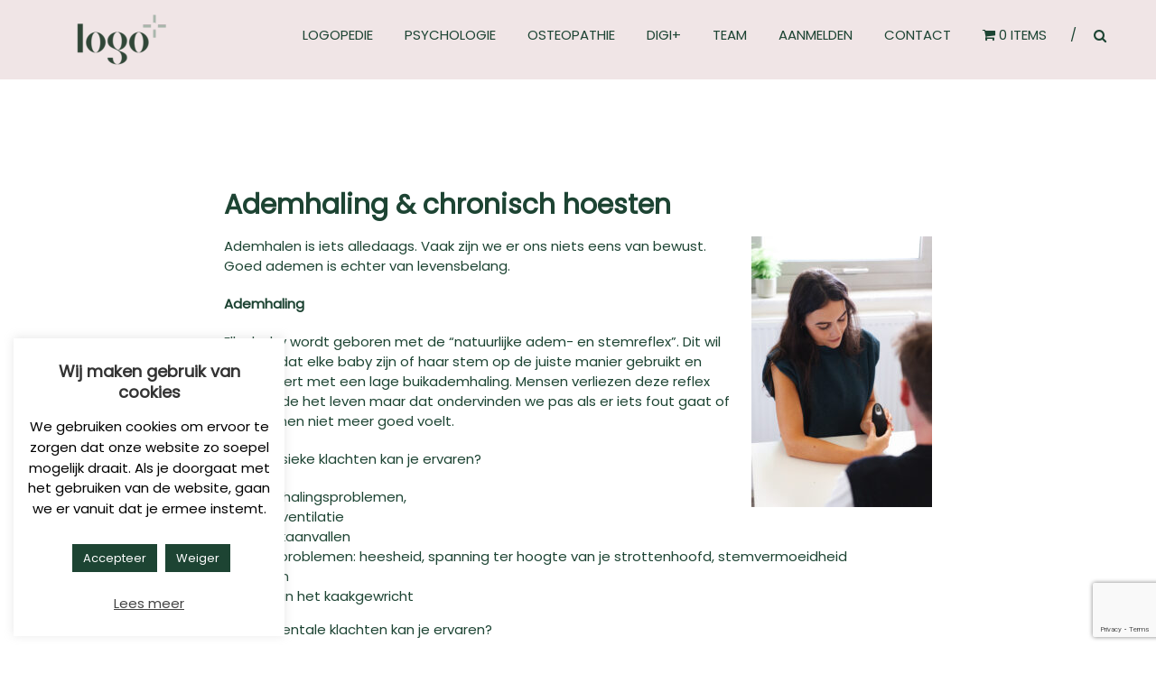

--- FILE ---
content_type: text/html; charset=UTF-8
request_url: https://www.logo-plus.be/2016/07/19/ademhaling/
body_size: 16847
content:
<!DOCTYPE html>
<html lang="nl-NL">
<head>
	<meta charset="UTF-8" />
	<meta name="viewport" content="width=device-width, initial-scale=1">
	<link rel="profile" href="https://gmpg.org/xfn/11" />
	<meta name='robots' content='index, follow, max-image-preview:large, max-snippet:-1, max-video-preview:-1' />
	<style>img:is([sizes="auto" i], [sizes^="auto," i]) { contain-intrinsic-size: 3000px 1500px }</style>
	
	<!-- This site is optimized with the Yoast SEO plugin v26.1.1 - https://yoast.com/wordpress/plugins/seo/ -->
	<title>Ademhaling &amp; chronisch hoesten - Groepspraktijk Logo+</title>
	<meta name="description" content="Je kan bij ons terecht om je ademhalingsproblemen of het te veel lucht inslikken aan te pakken met één van onze logopedisten." />
	<link rel="canonical" href="https://www.logo-plus.be/2016/07/19/ademhaling/" />
	<meta property="og:locale" content="nl_NL" />
	<meta property="og:type" content="article" />
	<meta property="og:title" content="Ademhaling &amp; chronisch hoesten - Groepspraktijk Logo+" />
	<meta property="og:description" content="Je kan bij ons terecht om je ademhalingsproblemen of het te veel lucht inslikken aan te pakken met één van onze logopedisten." />
	<meta property="og:url" content="https://www.logo-plus.be/2016/07/19/ademhaling/" />
	<meta property="og:site_name" content="Groepspraktijk Logo+" />
	<meta property="article:publisher" content="https://www.facebook.com/logopluspraktijk" />
	<meta property="article:published_time" content="2016-07-19T08:24:00+00:00" />
	<meta property="article:modified_time" content="2024-10-07T10:40:56+00:00" />
	<meta property="og:image" content="https://www.logo-plus.be/wp-content/uploads/2024/10/Logoplus-September-2024-5180-200x300.jpg" />
	<meta name="author" content="logopluspraktijk" />
	<meta name="twitter:card" content="summary_large_image" />
	<meta name="twitter:label1" content="Geschreven door" />
	<meta name="twitter:data1" content="logopluspraktijk" />
	<meta name="twitter:label2" content="Geschatte leestijd" />
	<meta name="twitter:data2" content="2 minuten" />
	<script type="application/ld+json" class="yoast-schema-graph">{"@context":"https://schema.org","@graph":[{"@type":"Article","@id":"https://www.logo-plus.be/2016/07/19/ademhaling/#article","isPartOf":{"@id":"https://www.logo-plus.be/2016/07/19/ademhaling/"},"author":{"name":"logopluspraktijk","@id":"https://www.logo-plus.be/#/schema/person/7b108db7fbe8e1e58af4a12eb31c37fb"},"headline":"Ademhaling &amp; chronisch hoesten","datePublished":"2016-07-19T08:24:00+00:00","dateModified":"2024-10-07T10:40:56+00:00","mainEntityOfPage":{"@id":"https://www.logo-plus.be/2016/07/19/ademhaling/"},"wordCount":270,"publisher":{"@id":"https://www.logo-plus.be/#organization"},"image":{"@id":"https://www.logo-plus.be/2016/07/19/ademhaling/#primaryimage"},"thumbnailUrl":"https://www.logo-plus.be/wp-content/uploads/2024/10/Logoplus-September-2024-5180-200x300.jpg","keywords":["ademhaling","ademhalingsproblemen","aerofagie","boeren","logopedie","logopedie antwerpen","logopedie berchem","logopedist","logopedist antwerpen","logopedist berchem","lucht slikken","opgeblazen gevoel","winderigheid"],"articleSection":["Logopedie voor volwassenen"],"inLanguage":"nl-NL"},{"@type":"WebPage","@id":"https://www.logo-plus.be/2016/07/19/ademhaling/","url":"https://www.logo-plus.be/2016/07/19/ademhaling/","name":"Ademhaling &amp; chronisch hoesten - Groepspraktijk Logo+","isPartOf":{"@id":"https://www.logo-plus.be/#website"},"primaryImageOfPage":{"@id":"https://www.logo-plus.be/2016/07/19/ademhaling/#primaryimage"},"image":{"@id":"https://www.logo-plus.be/2016/07/19/ademhaling/#primaryimage"},"thumbnailUrl":"https://www.logo-plus.be/wp-content/uploads/2024/10/Logoplus-September-2024-5180-200x300.jpg","datePublished":"2016-07-19T08:24:00+00:00","dateModified":"2024-10-07T10:40:56+00:00","description":"Je kan bij ons terecht om je ademhalingsproblemen of het te veel lucht inslikken aan te pakken met één van onze logopedisten.","breadcrumb":{"@id":"https://www.logo-plus.be/2016/07/19/ademhaling/#breadcrumb"},"inLanguage":"nl-NL","potentialAction":[{"@type":"ReadAction","target":["https://www.logo-plus.be/2016/07/19/ademhaling/"]}]},{"@type":"ImageObject","inLanguage":"nl-NL","@id":"https://www.logo-plus.be/2016/07/19/ademhaling/#primaryimage","url":"https://www.logo-plus.be/wp-content/uploads/2024/10/Logoplus-September-2024-5180-scaled.jpg","contentUrl":"https://www.logo-plus.be/wp-content/uploads/2024/10/Logoplus-September-2024-5180-scaled.jpg","width":1707,"height":2560},{"@type":"BreadcrumbList","@id":"https://www.logo-plus.be/2016/07/19/ademhaling/#breadcrumb","itemListElement":[{"@type":"ListItem","position":1,"name":"Home","item":"https://www.logo-plus.be/"},{"@type":"ListItem","position":2,"name":"Ademhaling &amp; chronisch hoesten"}]},{"@type":"WebSite","@id":"https://www.logo-plus.be/#website","url":"https://www.logo-plus.be/","name":"Groepspraktijk Logo+","description":"Een praktijk in Berchem voor logopedie, osteopathie en psychologie","publisher":{"@id":"https://www.logo-plus.be/#organization"},"alternateName":"Logo+","potentialAction":[{"@type":"SearchAction","target":{"@type":"EntryPoint","urlTemplate":"https://www.logo-plus.be/?s={search_term_string}"},"query-input":{"@type":"PropertyValueSpecification","valueRequired":true,"valueName":"search_term_string"}}],"inLanguage":"nl-NL"},{"@type":"Organization","@id":"https://www.logo-plus.be/#organization","name":"Groepspraktijk Logo+","url":"https://www.logo-plus.be/","logo":{"@type":"ImageObject","inLanguage":"nl-NL","@id":"https://www.logo-plus.be/#/schema/logo/image/","url":"https://www.logo-plus.be/wp-content/uploads/2024/05/Logo_rgb.jpg","contentUrl":"https://www.logo-plus.be/wp-content/uploads/2024/05/Logo_rgb.jpg","width":2362,"height":1417,"caption":"Groepspraktijk Logo+"},"image":{"@id":"https://www.logo-plus.be/#/schema/logo/image/"},"sameAs":["https://www.facebook.com/logopluspraktijk","https://www.instagram.com/groepspraktijklogoplus/"]},{"@type":"Person","@id":"https://www.logo-plus.be/#/schema/person/7b108db7fbe8e1e58af4a12eb31c37fb","name":"logopluspraktijk","image":{"@type":"ImageObject","inLanguage":"nl-NL","@id":"https://www.logo-plus.be/#/schema/person/image/","url":"https://secure.gravatar.com/avatar/c05f746081ab5e1437bf4e8a8e1a8521b1a85677edae5c30cb506f1d64ca413d?s=96&d=mm&r=g","contentUrl":"https://secure.gravatar.com/avatar/c05f746081ab5e1437bf4e8a8e1a8521b1a85677edae5c30cb506f1d64ca413d?s=96&d=mm&r=g","caption":"logopluspraktijk"},"url":"https://www.logo-plus.be/author/logopluspraktijk/"}]}</script>
	<!-- / Yoast SEO plugin. -->


<link rel='dns-prefetch' href='//maps.googleapis.com' />
<link rel='dns-prefetch' href='//www.googletagmanager.com' />
<link rel='dns-prefetch' href='//fonts.googleapis.com' />
<link rel="alternate" type="application/rss+xml" title="Groepspraktijk Logo+ &raquo; feed" href="https://www.logo-plus.be/feed/" />
<link rel="alternate" type="application/rss+xml" title="Groepspraktijk Logo+ &raquo; reacties feed" href="https://www.logo-plus.be/comments/feed/" />
<script type="text/javascript">
/* <![CDATA[ */
window._wpemojiSettings = {"baseUrl":"https:\/\/s.w.org\/images\/core\/emoji\/16.0.1\/72x72\/","ext":".png","svgUrl":"https:\/\/s.w.org\/images\/core\/emoji\/16.0.1\/svg\/","svgExt":".svg","source":{"concatemoji":"https:\/\/www.logo-plus.be\/wp-includes\/js\/wp-emoji-release.min.js?ver=32cce965535f6baeb7a881fdfa881acd"}};
/*! This file is auto-generated */
!function(s,n){var o,i,e;function c(e){try{var t={supportTests:e,timestamp:(new Date).valueOf()};sessionStorage.setItem(o,JSON.stringify(t))}catch(e){}}function p(e,t,n){e.clearRect(0,0,e.canvas.width,e.canvas.height),e.fillText(t,0,0);var t=new Uint32Array(e.getImageData(0,0,e.canvas.width,e.canvas.height).data),a=(e.clearRect(0,0,e.canvas.width,e.canvas.height),e.fillText(n,0,0),new Uint32Array(e.getImageData(0,0,e.canvas.width,e.canvas.height).data));return t.every(function(e,t){return e===a[t]})}function u(e,t){e.clearRect(0,0,e.canvas.width,e.canvas.height),e.fillText(t,0,0);for(var n=e.getImageData(16,16,1,1),a=0;a<n.data.length;a++)if(0!==n.data[a])return!1;return!0}function f(e,t,n,a){switch(t){case"flag":return n(e,"\ud83c\udff3\ufe0f\u200d\u26a7\ufe0f","\ud83c\udff3\ufe0f\u200b\u26a7\ufe0f")?!1:!n(e,"\ud83c\udde8\ud83c\uddf6","\ud83c\udde8\u200b\ud83c\uddf6")&&!n(e,"\ud83c\udff4\udb40\udc67\udb40\udc62\udb40\udc65\udb40\udc6e\udb40\udc67\udb40\udc7f","\ud83c\udff4\u200b\udb40\udc67\u200b\udb40\udc62\u200b\udb40\udc65\u200b\udb40\udc6e\u200b\udb40\udc67\u200b\udb40\udc7f");case"emoji":return!a(e,"\ud83e\udedf")}return!1}function g(e,t,n,a){var r="undefined"!=typeof WorkerGlobalScope&&self instanceof WorkerGlobalScope?new OffscreenCanvas(300,150):s.createElement("canvas"),o=r.getContext("2d",{willReadFrequently:!0}),i=(o.textBaseline="top",o.font="600 32px Arial",{});return e.forEach(function(e){i[e]=t(o,e,n,a)}),i}function t(e){var t=s.createElement("script");t.src=e,t.defer=!0,s.head.appendChild(t)}"undefined"!=typeof Promise&&(o="wpEmojiSettingsSupports",i=["flag","emoji"],n.supports={everything:!0,everythingExceptFlag:!0},e=new Promise(function(e){s.addEventListener("DOMContentLoaded",e,{once:!0})}),new Promise(function(t){var n=function(){try{var e=JSON.parse(sessionStorage.getItem(o));if("object"==typeof e&&"number"==typeof e.timestamp&&(new Date).valueOf()<e.timestamp+604800&&"object"==typeof e.supportTests)return e.supportTests}catch(e){}return null}();if(!n){if("undefined"!=typeof Worker&&"undefined"!=typeof OffscreenCanvas&&"undefined"!=typeof URL&&URL.createObjectURL&&"undefined"!=typeof Blob)try{var e="postMessage("+g.toString()+"("+[JSON.stringify(i),f.toString(),p.toString(),u.toString()].join(",")+"));",a=new Blob([e],{type:"text/javascript"}),r=new Worker(URL.createObjectURL(a),{name:"wpTestEmojiSupports"});return void(r.onmessage=function(e){c(n=e.data),r.terminate(),t(n)})}catch(e){}c(n=g(i,f,p,u))}t(n)}).then(function(e){for(var t in e)n.supports[t]=e[t],n.supports.everything=n.supports.everything&&n.supports[t],"flag"!==t&&(n.supports.everythingExceptFlag=n.supports.everythingExceptFlag&&n.supports[t]);n.supports.everythingExceptFlag=n.supports.everythingExceptFlag&&!n.supports.flag,n.DOMReady=!1,n.readyCallback=function(){n.DOMReady=!0}}).then(function(){return e}).then(function(){var e;n.supports.everything||(n.readyCallback(),(e=n.source||{}).concatemoji?t(e.concatemoji):e.wpemoji&&e.twemoji&&(t(e.twemoji),t(e.wpemoji)))}))}((window,document),window._wpemojiSettings);
/* ]]> */
</script>
<link rel='stylesheet' id='eMember.style-css' href='https://www.logo-plus.be/wp-content/plugins/wp-eMember/css/eMember_style.css?ver=10.9.1' type='text/css' media='all' />
<link rel='stylesheet' id='jquery.fileuploader-css' href='https://www.logo-plus.be/wp-content/plugins/wp-eMember/css/jquery.fileuploader.css?ver=10.9.1' type='text/css' media='all' />
<link rel='stylesheet' id='validationEngine.jquery-css' href='https://www.logo-plus.be/wp-content/plugins/wp-eMember/css/validationEngine.jquery.css?ver=10.9.1' type='text/css' media='all' />
<link rel='stylesheet' id='sbi_styles-css' href='https://www.logo-plus.be/wp-content/plugins/instagram-feed/css/sbi-styles.min.css?ver=6.9.1' type='text/css' media='all' />
<style id='wp-emoji-styles-inline-css' type='text/css'>

	img.wp-smiley, img.emoji {
		display: inline !important;
		border: none !important;
		box-shadow: none !important;
		height: 1em !important;
		width: 1em !important;
		margin: 0 0.07em !important;
		vertical-align: -0.1em !important;
		background: none !important;
		padding: 0 !important;
	}
</style>
<link rel='stylesheet' id='wp-block-library-css' href='https://www.logo-plus.be/wp-includes/css/dist/block-library/style.min.css?ver=32cce965535f6baeb7a881fdfa881acd' type='text/css' media='all' />
<style id='wp-block-library-theme-inline-css' type='text/css'>
.wp-block-audio :where(figcaption){color:#555;font-size:13px;text-align:center}.is-dark-theme .wp-block-audio :where(figcaption){color:#ffffffa6}.wp-block-audio{margin:0 0 1em}.wp-block-code{border:1px solid #ccc;border-radius:4px;font-family:Menlo,Consolas,monaco,monospace;padding:.8em 1em}.wp-block-embed :where(figcaption){color:#555;font-size:13px;text-align:center}.is-dark-theme .wp-block-embed :where(figcaption){color:#ffffffa6}.wp-block-embed{margin:0 0 1em}.blocks-gallery-caption{color:#555;font-size:13px;text-align:center}.is-dark-theme .blocks-gallery-caption{color:#ffffffa6}:root :where(.wp-block-image figcaption){color:#555;font-size:13px;text-align:center}.is-dark-theme :root :where(.wp-block-image figcaption){color:#ffffffa6}.wp-block-image{margin:0 0 1em}.wp-block-pullquote{border-bottom:4px solid;border-top:4px solid;color:currentColor;margin-bottom:1.75em}.wp-block-pullquote cite,.wp-block-pullquote footer,.wp-block-pullquote__citation{color:currentColor;font-size:.8125em;font-style:normal;text-transform:uppercase}.wp-block-quote{border-left:.25em solid;margin:0 0 1.75em;padding-left:1em}.wp-block-quote cite,.wp-block-quote footer{color:currentColor;font-size:.8125em;font-style:normal;position:relative}.wp-block-quote:where(.has-text-align-right){border-left:none;border-right:.25em solid;padding-left:0;padding-right:1em}.wp-block-quote:where(.has-text-align-center){border:none;padding-left:0}.wp-block-quote.is-large,.wp-block-quote.is-style-large,.wp-block-quote:where(.is-style-plain){border:none}.wp-block-search .wp-block-search__label{font-weight:700}.wp-block-search__button{border:1px solid #ccc;padding:.375em .625em}:where(.wp-block-group.has-background){padding:1.25em 2.375em}.wp-block-separator.has-css-opacity{opacity:.4}.wp-block-separator{border:none;border-bottom:2px solid;margin-left:auto;margin-right:auto}.wp-block-separator.has-alpha-channel-opacity{opacity:1}.wp-block-separator:not(.is-style-wide):not(.is-style-dots){width:100px}.wp-block-separator.has-background:not(.is-style-dots){border-bottom:none;height:1px}.wp-block-separator.has-background:not(.is-style-wide):not(.is-style-dots){height:2px}.wp-block-table{margin:0 0 1em}.wp-block-table td,.wp-block-table th{word-break:normal}.wp-block-table :where(figcaption){color:#555;font-size:13px;text-align:center}.is-dark-theme .wp-block-table :where(figcaption){color:#ffffffa6}.wp-block-video :where(figcaption){color:#555;font-size:13px;text-align:center}.is-dark-theme .wp-block-video :where(figcaption){color:#ffffffa6}.wp-block-video{margin:0 0 1em}:root :where(.wp-block-template-part.has-background){margin-bottom:0;margin-top:0;padding:1.25em 2.375em}
</style>
<style id='classic-theme-styles-inline-css' type='text/css'>
/*! This file is auto-generated */
.wp-block-button__link{color:#fff;background-color:#32373c;border-radius:9999px;box-shadow:none;text-decoration:none;padding:calc(.667em + 2px) calc(1.333em + 2px);font-size:1.125em}.wp-block-file__button{background:#32373c;color:#fff;text-decoration:none}
</style>
<link rel='stylesheet' id='wp-components-css' href='https://www.logo-plus.be/wp-includes/css/dist/components/style.min.css?ver=32cce965535f6baeb7a881fdfa881acd' type='text/css' media='all' />
<link rel='stylesheet' id='wp-preferences-css' href='https://www.logo-plus.be/wp-includes/css/dist/preferences/style.min.css?ver=32cce965535f6baeb7a881fdfa881acd' type='text/css' media='all' />
<link rel='stylesheet' id='wp-block-editor-css' href='https://www.logo-plus.be/wp-includes/css/dist/block-editor/style.min.css?ver=32cce965535f6baeb7a881fdfa881acd' type='text/css' media='all' />
<link rel='stylesheet' id='popup-maker-block-library-style-css' href='https://www.logo-plus.be/wp-content/plugins/popup-maker/dist/packages/block-library-style.css?ver=dbea705cfafe089d65f1' type='text/css' media='all' />
<style id='global-styles-inline-css' type='text/css'>
:root{--wp--preset--aspect-ratio--square: 1;--wp--preset--aspect-ratio--4-3: 4/3;--wp--preset--aspect-ratio--3-4: 3/4;--wp--preset--aspect-ratio--3-2: 3/2;--wp--preset--aspect-ratio--2-3: 2/3;--wp--preset--aspect-ratio--16-9: 16/9;--wp--preset--aspect-ratio--9-16: 9/16;--wp--preset--color--black: #000000;--wp--preset--color--cyan-bluish-gray: #abb8c3;--wp--preset--color--white: #ffffff;--wp--preset--color--pale-pink: #f78da7;--wp--preset--color--vivid-red: #cf2e2e;--wp--preset--color--luminous-vivid-orange: #ff6900;--wp--preset--color--luminous-vivid-amber: #fcb900;--wp--preset--color--light-green-cyan: #7bdcb5;--wp--preset--color--vivid-green-cyan: #00d084;--wp--preset--color--pale-cyan-blue: #8ed1fc;--wp--preset--color--vivid-cyan-blue: #0693e3;--wp--preset--color--vivid-purple: #9b51e0;--wp--preset--gradient--vivid-cyan-blue-to-vivid-purple: linear-gradient(135deg,rgba(6,147,227,1) 0%,rgb(155,81,224) 100%);--wp--preset--gradient--light-green-cyan-to-vivid-green-cyan: linear-gradient(135deg,rgb(122,220,180) 0%,rgb(0,208,130) 100%);--wp--preset--gradient--luminous-vivid-amber-to-luminous-vivid-orange: linear-gradient(135deg,rgba(252,185,0,1) 0%,rgba(255,105,0,1) 100%);--wp--preset--gradient--luminous-vivid-orange-to-vivid-red: linear-gradient(135deg,rgba(255,105,0,1) 0%,rgb(207,46,46) 100%);--wp--preset--gradient--very-light-gray-to-cyan-bluish-gray: linear-gradient(135deg,rgb(238,238,238) 0%,rgb(169,184,195) 100%);--wp--preset--gradient--cool-to-warm-spectrum: linear-gradient(135deg,rgb(74,234,220) 0%,rgb(151,120,209) 20%,rgb(207,42,186) 40%,rgb(238,44,130) 60%,rgb(251,105,98) 80%,rgb(254,248,76) 100%);--wp--preset--gradient--blush-light-purple: linear-gradient(135deg,rgb(255,206,236) 0%,rgb(152,150,240) 100%);--wp--preset--gradient--blush-bordeaux: linear-gradient(135deg,rgb(254,205,165) 0%,rgb(254,45,45) 50%,rgb(107,0,62) 100%);--wp--preset--gradient--luminous-dusk: linear-gradient(135deg,rgb(255,203,112) 0%,rgb(199,81,192) 50%,rgb(65,88,208) 100%);--wp--preset--gradient--pale-ocean: linear-gradient(135deg,rgb(255,245,203) 0%,rgb(182,227,212) 50%,rgb(51,167,181) 100%);--wp--preset--gradient--electric-grass: linear-gradient(135deg,rgb(202,248,128) 0%,rgb(113,206,126) 100%);--wp--preset--gradient--midnight: linear-gradient(135deg,rgb(2,3,129) 0%,rgb(40,116,252) 100%);--wp--preset--font-size--small: 13px;--wp--preset--font-size--medium: 20px;--wp--preset--font-size--large: 36px;--wp--preset--font-size--x-large: 42px;--wp--preset--spacing--20: 0.44rem;--wp--preset--spacing--30: 0.67rem;--wp--preset--spacing--40: 1rem;--wp--preset--spacing--50: 1.5rem;--wp--preset--spacing--60: 2.25rem;--wp--preset--spacing--70: 3.38rem;--wp--preset--spacing--80: 5.06rem;--wp--preset--shadow--natural: 6px 6px 9px rgba(0, 0, 0, 0.2);--wp--preset--shadow--deep: 12px 12px 50px rgba(0, 0, 0, 0.4);--wp--preset--shadow--sharp: 6px 6px 0px rgba(0, 0, 0, 0.2);--wp--preset--shadow--outlined: 6px 6px 0px -3px rgba(255, 255, 255, 1), 6px 6px rgba(0, 0, 0, 1);--wp--preset--shadow--crisp: 6px 6px 0px rgba(0, 0, 0, 1);}:where(.is-layout-flex){gap: 0.5em;}:where(.is-layout-grid){gap: 0.5em;}body .is-layout-flex{display: flex;}.is-layout-flex{flex-wrap: wrap;align-items: center;}.is-layout-flex > :is(*, div){margin: 0;}body .is-layout-grid{display: grid;}.is-layout-grid > :is(*, div){margin: 0;}:where(.wp-block-columns.is-layout-flex){gap: 2em;}:where(.wp-block-columns.is-layout-grid){gap: 2em;}:where(.wp-block-post-template.is-layout-flex){gap: 1.25em;}:where(.wp-block-post-template.is-layout-grid){gap: 1.25em;}.has-black-color{color: var(--wp--preset--color--black) !important;}.has-cyan-bluish-gray-color{color: var(--wp--preset--color--cyan-bluish-gray) !important;}.has-white-color{color: var(--wp--preset--color--white) !important;}.has-pale-pink-color{color: var(--wp--preset--color--pale-pink) !important;}.has-vivid-red-color{color: var(--wp--preset--color--vivid-red) !important;}.has-luminous-vivid-orange-color{color: var(--wp--preset--color--luminous-vivid-orange) !important;}.has-luminous-vivid-amber-color{color: var(--wp--preset--color--luminous-vivid-amber) !important;}.has-light-green-cyan-color{color: var(--wp--preset--color--light-green-cyan) !important;}.has-vivid-green-cyan-color{color: var(--wp--preset--color--vivid-green-cyan) !important;}.has-pale-cyan-blue-color{color: var(--wp--preset--color--pale-cyan-blue) !important;}.has-vivid-cyan-blue-color{color: var(--wp--preset--color--vivid-cyan-blue) !important;}.has-vivid-purple-color{color: var(--wp--preset--color--vivid-purple) !important;}.has-black-background-color{background-color: var(--wp--preset--color--black) !important;}.has-cyan-bluish-gray-background-color{background-color: var(--wp--preset--color--cyan-bluish-gray) !important;}.has-white-background-color{background-color: var(--wp--preset--color--white) !important;}.has-pale-pink-background-color{background-color: var(--wp--preset--color--pale-pink) !important;}.has-vivid-red-background-color{background-color: var(--wp--preset--color--vivid-red) !important;}.has-luminous-vivid-orange-background-color{background-color: var(--wp--preset--color--luminous-vivid-orange) !important;}.has-luminous-vivid-amber-background-color{background-color: var(--wp--preset--color--luminous-vivid-amber) !important;}.has-light-green-cyan-background-color{background-color: var(--wp--preset--color--light-green-cyan) !important;}.has-vivid-green-cyan-background-color{background-color: var(--wp--preset--color--vivid-green-cyan) !important;}.has-pale-cyan-blue-background-color{background-color: var(--wp--preset--color--pale-cyan-blue) !important;}.has-vivid-cyan-blue-background-color{background-color: var(--wp--preset--color--vivid-cyan-blue) !important;}.has-vivid-purple-background-color{background-color: var(--wp--preset--color--vivid-purple) !important;}.has-black-border-color{border-color: var(--wp--preset--color--black) !important;}.has-cyan-bluish-gray-border-color{border-color: var(--wp--preset--color--cyan-bluish-gray) !important;}.has-white-border-color{border-color: var(--wp--preset--color--white) !important;}.has-pale-pink-border-color{border-color: var(--wp--preset--color--pale-pink) !important;}.has-vivid-red-border-color{border-color: var(--wp--preset--color--vivid-red) !important;}.has-luminous-vivid-orange-border-color{border-color: var(--wp--preset--color--luminous-vivid-orange) !important;}.has-luminous-vivid-amber-border-color{border-color: var(--wp--preset--color--luminous-vivid-amber) !important;}.has-light-green-cyan-border-color{border-color: var(--wp--preset--color--light-green-cyan) !important;}.has-vivid-green-cyan-border-color{border-color: var(--wp--preset--color--vivid-green-cyan) !important;}.has-pale-cyan-blue-border-color{border-color: var(--wp--preset--color--pale-cyan-blue) !important;}.has-vivid-cyan-blue-border-color{border-color: var(--wp--preset--color--vivid-cyan-blue) !important;}.has-vivid-purple-border-color{border-color: var(--wp--preset--color--vivid-purple) !important;}.has-vivid-cyan-blue-to-vivid-purple-gradient-background{background: var(--wp--preset--gradient--vivid-cyan-blue-to-vivid-purple) !important;}.has-light-green-cyan-to-vivid-green-cyan-gradient-background{background: var(--wp--preset--gradient--light-green-cyan-to-vivid-green-cyan) !important;}.has-luminous-vivid-amber-to-luminous-vivid-orange-gradient-background{background: var(--wp--preset--gradient--luminous-vivid-amber-to-luminous-vivid-orange) !important;}.has-luminous-vivid-orange-to-vivid-red-gradient-background{background: var(--wp--preset--gradient--luminous-vivid-orange-to-vivid-red) !important;}.has-very-light-gray-to-cyan-bluish-gray-gradient-background{background: var(--wp--preset--gradient--very-light-gray-to-cyan-bluish-gray) !important;}.has-cool-to-warm-spectrum-gradient-background{background: var(--wp--preset--gradient--cool-to-warm-spectrum) !important;}.has-blush-light-purple-gradient-background{background: var(--wp--preset--gradient--blush-light-purple) !important;}.has-blush-bordeaux-gradient-background{background: var(--wp--preset--gradient--blush-bordeaux) !important;}.has-luminous-dusk-gradient-background{background: var(--wp--preset--gradient--luminous-dusk) !important;}.has-pale-ocean-gradient-background{background: var(--wp--preset--gradient--pale-ocean) !important;}.has-electric-grass-gradient-background{background: var(--wp--preset--gradient--electric-grass) !important;}.has-midnight-gradient-background{background: var(--wp--preset--gradient--midnight) !important;}.has-small-font-size{font-size: var(--wp--preset--font-size--small) !important;}.has-medium-font-size{font-size: var(--wp--preset--font-size--medium) !important;}.has-large-font-size{font-size: var(--wp--preset--font-size--large) !important;}.has-x-large-font-size{font-size: var(--wp--preset--font-size--x-large) !important;}
:where(.wp-block-post-template.is-layout-flex){gap: 1.25em;}:where(.wp-block-post-template.is-layout-grid){gap: 1.25em;}
:where(.wp-block-columns.is-layout-flex){gap: 2em;}:where(.wp-block-columns.is-layout-grid){gap: 2em;}
:root :where(.wp-block-pullquote){font-size: 1.5em;line-height: 1.6;}
</style>
<link rel='stylesheet' id='contact-form-7-css' href='https://www.logo-plus.be/wp-content/plugins/contact-form-7/includes/css/styles.css?ver=6.1.2' type='text/css' media='all' />
<link rel='stylesheet' id='cookie-law-info-css' href='https://www.logo-plus.be/wp-content/plugins/cookie-law-info/legacy/public/css/cookie-law-info-public.css?ver=3.3.5' type='text/css' media='all' />
<link rel='stylesheet' id='cookie-law-info-gdpr-css' href='https://www.logo-plus.be/wp-content/plugins/cookie-law-info/legacy/public/css/cookie-law-info-gdpr.css?ver=3.3.5' type='text/css' media='all' />
<link rel='stylesheet' id='wpmenucart-icons-css' href='https://www.logo-plus.be/wp-content/plugins/woocommerce-menu-bar-cart/assets/css/wpmenucart-icons.min.css?ver=2.14.12' type='text/css' media='all' />
<style id='wpmenucart-icons-inline-css' type='text/css'>
@font-face{font-family:WPMenuCart;src:url(https://www.logo-plus.be/wp-content/plugins/woocommerce-menu-bar-cart/assets/fonts/WPMenuCart.eot);src:url(https://www.logo-plus.be/wp-content/plugins/woocommerce-menu-bar-cart/assets/fonts/WPMenuCart.eot?#iefix) format('embedded-opentype'),url(https://www.logo-plus.be/wp-content/plugins/woocommerce-menu-bar-cart/assets/fonts/WPMenuCart.woff2) format('woff2'),url(https://www.logo-plus.be/wp-content/plugins/woocommerce-menu-bar-cart/assets/fonts/WPMenuCart.woff) format('woff'),url(https://www.logo-plus.be/wp-content/plugins/woocommerce-menu-bar-cart/assets/fonts/WPMenuCart.ttf) format('truetype'),url(https://www.logo-plus.be/wp-content/plugins/woocommerce-menu-bar-cart/assets/fonts/WPMenuCart.svg#WPMenuCart) format('svg');font-weight:400;font-style:normal;font-display:swap}
</style>
<link rel='stylesheet' id='wpmenucart-css' href='https://www.logo-plus.be/wp-content/plugins/woocommerce-menu-bar-cart/assets/css/wpmenucart-main.min.css?ver=2.14.12' type='text/css' media='all' />
<link rel='stylesheet' id='woocommerce-layout-css' href='https://www.logo-plus.be/wp-content/plugins/woocommerce/assets/css/woocommerce-layout.css?ver=10.2.2' type='text/css' media='all' />
<link rel='stylesheet' id='woocommerce-smallscreen-css' href='https://www.logo-plus.be/wp-content/plugins/woocommerce/assets/css/woocommerce-smallscreen.css?ver=10.2.2' type='text/css' media='only screen and (max-width: 768px)' />
<link rel='stylesheet' id='woocommerce-general-css' href='https://www.logo-plus.be/wp-content/plugins/woocommerce/assets/css/woocommerce.css?ver=10.2.2' type='text/css' media='all' />
<style id='woocommerce-inline-inline-css' type='text/css'>
.woocommerce form .form-row .required { visibility: visible; }
</style>
<link rel='stylesheet' id='brands-styles-css' href='https://www.logo-plus.be/wp-content/plugins/woocommerce/assets/css/brands.css?ver=10.2.2' type='text/css' media='all' />
<link rel='stylesheet' id='himalayas-google-fonts-css' href='//fonts.googleapis.com/css?family=Poppins&#038;display=swap&#038;ver=6.8.3' type='text/css' media='all' />
<link rel='stylesheet' id='himalayas-fontawesome-css' href='https://www.logo-plus.be/wp-content/themes/himalayas-pro/font-awesome/css/font-awesome.min.css?ver=4.7.0' type='text/css' media='all' />
<link rel='stylesheet' id='himalayas-featured-image-popup-css-css' href='https://www.logo-plus.be/wp-content/themes/himalayas-pro/js/magnific-popup/magnific-popup.min.css?ver=1.0.0' type='text/css' media='all' />
<link rel='stylesheet' id='himalayas-style-css' href='https://www.logo-plus.be/wp-content/themes/himalayas-pro/style.css?ver=32cce965535f6baeb7a881fdfa881acd' type='text/css' media='all' />
<script type="text/javascript" src="https://www.logo-plus.be/wp-includes/js/jquery/jquery.min.js?ver=3.7.1" id="jquery-core-js"></script>
<script type="text/javascript" src="https://www.logo-plus.be/wp-includes/js/jquery/jquery-migrate.min.js?ver=3.4.1" id="jquery-migrate-js"></script>
<script type="text/javascript" src="https://www.logo-plus.be/wp-content/plugins/wp-eMember/js/jquery.fileuploader.js?ver=10.9.1" id="jquery.fileuploader-js"></script>
<script type="text/javascript" src="https://www.logo-plus.be/wp-content/plugins/wp-eMember/js/jquery.validationEngine.js?ver=10.9.1" id="jquery.validationEngine-js"></script>
<script type="text/javascript" src="https://www.logo-plus.be/wp-content/plugins/wp-eMember/js/jquery.libs.js?ver=10.9.1" id="jquery.libs-js"></script>
<script type="text/javascript" id="cookie-law-info-js-extra">
/* <![CDATA[ */
var Cli_Data = {"nn_cookie_ids":[],"cookielist":[],"non_necessary_cookies":[],"ccpaEnabled":"","ccpaRegionBased":"","ccpaBarEnabled":"","strictlyEnabled":["necessary","obligatoire"],"ccpaType":"gdpr","js_blocking":"","custom_integration":"","triggerDomRefresh":"","secure_cookies":""};
var cli_cookiebar_settings = {"animate_speed_hide":"500","animate_speed_show":"500","background":"#FFF","border":"#b1a6a6c2","border_on":"","button_1_button_colour":"#1d4433","button_1_button_hover":"#173629","button_1_link_colour":"#fff","button_1_as_button":"1","button_1_new_win":"","button_2_button_colour":"#333","button_2_button_hover":"#292929","button_2_link_colour":"#444","button_2_as_button":"","button_2_hidebar":"","button_3_button_colour":"#1d4433","button_3_button_hover":"#173629","button_3_link_colour":"#fff","button_3_as_button":"1","button_3_new_win":"","button_4_button_colour":"#000","button_4_button_hover":"#000000","button_4_link_colour":"#fff","button_4_as_button":"1","button_7_button_colour":"#1d4433","button_7_button_hover":"#173629","button_7_link_colour":"#fff","button_7_as_button":"1","button_7_new_win":"","font_family":"inherit","header_fix":"","notify_animate_hide":"","notify_animate_show":"","notify_div_id":"#cookie-law-info-bar","notify_position_horizontal":"right","notify_position_vertical":"bottom","scroll_close":"","scroll_close_reload":"","accept_close_reload":"","reject_close_reload":"","showagain_tab":"1","showagain_background":"#fff","showagain_border":"#000","showagain_div_id":"#cookie-law-info-again","showagain_x_position":"100px","text":"#000","show_once_yn":"","show_once":"10000","logging_on":"","as_popup":"","popup_overlay":"1","bar_heading_text":"Wij maken gebruik van cookies","cookie_bar_as":"widget","popup_showagain_position":"bottom-right","widget_position":"left"};
var log_object = {"ajax_url":"https:\/\/www.logo-plus.be\/wp-admin\/admin-ajax.php"};
/* ]]> */
</script>
<script type="text/javascript" src="https://www.logo-plus.be/wp-content/plugins/cookie-law-info/legacy/public/js/cookie-law-info-public.js?ver=3.3.5" id="cookie-law-info-js"></script>
<script type="text/javascript" src="https://www.logo-plus.be/wp-content/plugins/woocommerce/assets/js/jquery-blockui/jquery.blockUI.min.js?ver=2.7.0-wc.10.2.2" id="jquery-blockui-js" defer="defer" data-wp-strategy="defer"></script>
<script type="text/javascript" id="wc-add-to-cart-js-extra">
/* <![CDATA[ */
var wc_add_to_cart_params = {"ajax_url":"\/wp-admin\/admin-ajax.php","wc_ajax_url":"\/?wc-ajax=%%endpoint%%","i18n_view_cart":"Bekijk winkelwagen","cart_url":"https:\/\/www.logo-plus.be\/winkelmand\/","is_cart":"","cart_redirect_after_add":"no"};
/* ]]> */
</script>
<script type="text/javascript" src="https://www.logo-plus.be/wp-content/plugins/woocommerce/assets/js/frontend/add-to-cart.min.js?ver=10.2.2" id="wc-add-to-cart-js" defer="defer" data-wp-strategy="defer"></script>
<script type="text/javascript" src="https://www.logo-plus.be/wp-content/plugins/woocommerce/assets/js/js-cookie/js.cookie.min.js?ver=2.1.4-wc.10.2.2" id="js-cookie-js" defer="defer" data-wp-strategy="defer"></script>
<script type="text/javascript" id="woocommerce-js-extra">
/* <![CDATA[ */
var woocommerce_params = {"ajax_url":"\/wp-admin\/admin-ajax.php","wc_ajax_url":"\/?wc-ajax=%%endpoint%%","i18n_password_show":"Wachtwoord weergeven","i18n_password_hide":"Wachtwoord verbergen"};
/* ]]> */
</script>
<script type="text/javascript" src="https://www.logo-plus.be/wp-content/plugins/woocommerce/assets/js/frontend/woocommerce.min.js?ver=10.2.2" id="woocommerce-js" defer="defer" data-wp-strategy="defer"></script>
<!--[if lte IE 8]>
<script type="text/javascript" src="https://www.logo-plus.be/wp-content/themes/himalayas-pro/js/html5shiv.min.js?ver=32cce965535f6baeb7a881fdfa881acd" id="html5-js"></script>
<![endif]-->

<!-- Google tag (gtag.js) snippet toegevoegd door Site Kit -->
<!-- Google Analytics snippet toegevoegd door Site Kit -->
<script type="text/javascript" src="https://www.googletagmanager.com/gtag/js?id=GT-NMKK9WQC" id="google_gtagjs-js" async></script>
<script type="text/javascript" id="google_gtagjs-js-after">
/* <![CDATA[ */
window.dataLayer = window.dataLayer || [];function gtag(){dataLayer.push(arguments);}
gtag("set","linker",{"domains":["www.logo-plus.be"]});
gtag("js", new Date());
gtag("set", "developer_id.dZTNiMT", true);
gtag("config", "GT-NMKK9WQC");
/* ]]> */
</script>
<link rel="https://api.w.org/" href="https://www.logo-plus.be/wp-json/" /><link rel="alternate" title="JSON" type="application/json" href="https://www.logo-plus.be/wp-json/wp/v2/posts/521" /><link rel="EditURI" type="application/rsd+xml" title="RSD" href="https://www.logo-plus.be/xmlrpc.php?rsd" />
<link rel="alternate" title="oEmbed (JSON)" type="application/json+oembed" href="https://www.logo-plus.be/wp-json/oembed/1.0/embed?url=https%3A%2F%2Fwww.logo-plus.be%2F2016%2F07%2F19%2Fademhaling%2F" />
<link rel="alternate" title="oEmbed (XML)" type="text/xml+oembed" href="https://www.logo-plus.be/wp-json/oembed/1.0/embed?url=https%3A%2F%2Fwww.logo-plus.be%2F2016%2F07%2F19%2Fademhaling%2F&#038;format=xml" />
<meta name="generator" content="Site Kit by Google 1.167.0" />
<!-- WP eMember plugin v10.9.1 - http://www.tipsandtricks-hq.com/wordpress-emember-easy-to-use-wordpress-membership-plugin-1706 -->
<script type="text/javascript">
    /* <![CDATA[ */
    jQuery(document).ready(function($) {
        function get_redirect_url($redirects) {
            var $after_login_page = '';
            if ($redirects.own)
                return $redirects.own;
            if ($redirects.level)
                return $redirects.level;
            if ($after_login_page)
                return $after_login_page;
            return '';
        }
    });
    /* ]]> */
</script>
	<noscript><style>.woocommerce-product-gallery{ opacity: 1 !important; }</style></noscript>
	
<!-- Google Tag Manager snippet toegevoegd door Site Kit -->
<script type="text/javascript">
/* <![CDATA[ */

			( function( w, d, s, l, i ) {
				w[l] = w[l] || [];
				w[l].push( {'gtm.start': new Date().getTime(), event: 'gtm.js'} );
				var f = d.getElementsByTagName( s )[0],
					j = d.createElement( s ), dl = l != 'dataLayer' ? '&l=' + l : '';
				j.async = true;
				j.src = 'https://www.googletagmanager.com/gtm.js?id=' + i + dl;
				f.parentNode.insertBefore( j, f );
			} )( window, document, 'script', 'dataLayer', 'GTM-TP6VF3GS' );
			
/* ]]> */
</script>

<!-- Einde Google Tag Manager snippet toegevoegd door Site Kit -->
<link rel="icon" href="https://www.logo-plus.be/wp-content/uploads/2023/09/cropped-Scherm­afbeelding-2023-09-01-om-09.15.01-32x32.png" sizes="32x32" />
<link rel="icon" href="https://www.logo-plus.be/wp-content/uploads/2023/09/cropped-Scherm­afbeelding-2023-09-01-om-09.15.01-192x192.png" sizes="192x192" />
<link rel="apple-touch-icon" href="https://www.logo-plus.be/wp-content/uploads/2023/09/cropped-Scherm­afbeelding-2023-09-01-om-09.15.01-180x180.png" />
<meta name="msapplication-TileImage" content="https://www.logo-plus.be/wp-content/uploads/2023/09/cropped-Scherm­afbeelding-2023-09-01-om-09.15.01-270x270.png" />
<!-- Groepspraktijk Logo+ Internal Styles -->		<style type="text/css"> .about-btn a:hover,.bttn:hover,.icon-img-wrap:hover,.navigation .nav-links a:hover,.service_icon_class .image-wrap:hover i,.slider-readmore:before,.subscribe-form .subscribe-submit .subscribe-btn,button,input[type=button]:hover,input[type=reset]:hover,input[type=submit]:hover{background:#1d4433}a,.service-read-more:hover,.cta-text-btn:hover,.blog-readmore:hover, .entry-meta a:hover,.entry-meta span:hover:before,#content .comments-area article header cite a:hover, #content .comments-area a.comment-edit-link:hover, #content .comments-area a.comment-permalink:hover,.comment .comment-reply-link:hover{color:#1d4433}#site-navigation .menu li.current-one-page-item > a,#site-navigation .menu li:hover > a,.about-title a:hover,.caption-title a:hover,.header-wrapper.no-slider #site-navigation .menu li.current-one-page-item > a,.header-wrapper.no-slider #site-navigation .menu li:hover > a,.header-wrapper.no-slider .search-icon:hover,.header-wrapper.stick #site-navigation .menu li.current-one-page-item > a,.header-wrapper.stick #site-navigation .menu li:hover > a,.header-wrapper.stick .search-icon:hover,.scroll-down,.search-icon:hover,.service-title a:hover{color:#1d4433}.comments-area .comment-author-link span{background-color:#1d4433}.slider-readmore:hover{border:1px solid #1d4433}.icon-wrap:hover,.image-wrap:hover,.port-link a:hover,.counter-block-wrapper{border-color:#1d4433}.main-title:after,.main-title:before{border-top:2px solid #1d4433}.sub-toggle{background:#1d4433}.port-title-wrapper .port-desc{color:#1d4433}#top-footer a:hover,.blog-title a:hover,.entry-title a:hover,.footer-nav li a:hover,.footer-social a:hover,.widget ul li a:hover,.widget ul li:hover:before{color:#1d4433}.contact-form-wrapper input[type=submit],.default-wp-page a:hover,.team-desc-wrapper{background:#1d4433}.scrollup,.search-box{background-color:rgba(29,68,51, 0.85)}#stick-navigation li.current-one-page-item a,#stick-navigation li:hover a,.blog-hover-link a:hover,.entry-btn .btn:hover{background:#1d4433}#secondary .widget-title:after,#top-footer .widget-title:after,.blog-view, .port-link a:hover, .sub-toggle{background:#1d4433}.widget-tags a:hover{background:#1d4433;border:1px solid #1d4433}.num-404,.counter-block-wrapper .counter{color:#1d4433}.error,.testimonial-content-wrapper .bx-pager-item a:hover, .testimonial-content-wrapper .bx-pager-item a.active{background:#1d4433}.posted-date span a:hover, .copyright-text a:hover,.contact-content a:hover,.logged-in-as a:hover{color:#001c0b}.blog-view:hover,.scrollup:hover,.contact-form-wrapper input[type="submit"]:hover{background:#001c0b}.widget_call_to_action_block .parallax-overlay{background:rgba(29,68,51, 0.85)}.blog-view{border-bottom:#1d4433} #site-title a { font-family: Poppins; } #site-description { font-family: Poppins; } .main-navigation li, .site-header .menu-toggle { font-family: Poppins; } .main-title { font-family: Poppins; } h1, h2, h3, h4, h5, h6 { font-family: Poppins; } body, button, input, select, textarea, p, blockquote p, .entry-meta, .more-link { font-family: Poppins; } #site-title a{color: #f0e5e6; } #site-title a:hover{color: #ba5b43; } .header-wrapper #site-description{color: #1d4433; } #site-navigation .menu li a,.header-wrapper.stick #site-navigation .menu li a, .header-wrapper.no-slider #site-navigation .menu li a,.search-icon::before, .search-icon:hover::before,.search-icon{color: #1d4433; }.service-read-more:hover,.cta-text-btn:hover,.blog-readmore:hover, #site-navigation .menu li:hover > a,#site-navigation .menu li.current-one-page-item > a,.header-wrapper.stick #site-navigation .menu li:hover > a,.header-wrapper.stick #site-navigation .menu li.current-one-page-item > a,.header-wrapper.no-slider #site-navigation .menu li:hover > a, .search-icon:hover i{color: #ba5b43; } .non-transparent .header-wrapper, .non-transparent .header-wrapper.stick, .non-stick .header-wrapper,.home.transparent .header-wrapper.stick,#site-navigation ul.sub-menu,.home .stick #site-navigation ul.sub-menu,#site-navigation .menu-primary-container, #site-navigation div.menu,.home.non-transparent #site-navigation ul.sub-menu,.home #site-navigation ul.sub-menu, .home.non-stick.transparent .header-wrapper{background-color: #f0e5e6; } .entry-title a,.single-post .entry-title{color: #1d4433; } .entry-title, .page-header .page-title{color: #1d4433; } body, button, input, select, textarea,.about-content, .contact-content,.service-content{color: #1d4433; } .entry-meta a,.entry-meta > span::before{color: #1d4433; } .navigation .nav-links a, .bttn, .entry-btn .btn, button, input[type="button"], input[type="reset"], input[type="submit"],.about-btn a,.blog-view, .port-link a:hover,.contact-form-wrapper input[type="submit"], .default-wp-page a:hover{background-color: #1d4433; } #secondary .widget-title{color: #1d4433; } #top-footer{color: #ffffff; } #top-footer a{color: #1d4433; } #top-footer{background-color: #ffffff; } .copyright{color: #1d4433; } .copyright a{color: #1d4433; } #bottom-footer{background-color: #f0e5e6; }</style>
				<style type="text/css" id="wp-custom-css">
			.posted-date {display: none;}
#post-17 {display: none;}
li.previous {display: none;}
li.next {display: none;}
div.entry-meta {display: none;}
a.about-read-more {display: none;}
.about-btn {display: none;}		</style>
		</head>

<body data-rsssl=1 class="wp-singular post-template-default single single-post postid-521 single-format-standard wp-custom-logo wp-embed-responsive wp-theme-himalayas-pro theme-himalayas-pro woocommerce-no-js stick  non-transparent">

		<!-- Google Tag Manager (noscript) snippet toegevoegd door Site Kit -->
		<noscript>
			<iframe src="https://www.googletagmanager.com/ns.html?id=GTM-TP6VF3GS" height="0" width="0" style="display:none;visibility:hidden"></iframe>
		</noscript>
		<!-- Einde Google Tag Manager (noscript) snippet toegevoegd door Site Kit -->
		
<div id="page" class="hfeed site">
	<a class="skip-link screen-reader-text" href="#content">Skip to content</a>

	
	<header id="masthead" class="site-header clearfix" role="banner">
		<div class="header-wrapper clearfix">
			<div class="tg-container">

				
					<div class="logo">
						<a href="https://www.logo-plus.be/" class="custom-logo-link" rel="home"><img width="150" height="68" src="https://www.logo-plus.be/wp-content/uploads/2023/09/cropped-cropped-Ontwerp-zonder-titel-8-2.png" class="custom-logo" alt="Groepspraktijk Logo+" decoding="async" /></a>					</div><!-- logo-end -->

								<div id="header-text" class="screen-reader-text">
											<h3 id="site-title">
							<a href="https://www.logo-plus.be/" title="Groepspraktijk Logo+" rel="home">Groepspraktijk Logo+</a>
						</h3>
											<p id="site-description">Een praktijk in Berchem voor logopedie, osteopathie en psychologie</p>
									</div><!-- #header-text -->

				<div class="menu-search-wrapper">

							<div class="home-search">

			<div class="search-icon">
				<i class="fa fa-search"> </i>
			</div>
			<div class="search-box">
				<div class="close"> &times;</div>
				<form role="search" method="get" class="searchform" action="https://www.logo-plus.be/">
	<input type="search" class="search-field" placeholder="Search &hellip;" value="" name="s">
	<button type="submit" class="searchsubmit" name="submit" value="Search">
		<i class="fa fa-search"></i></button>
</form>
			</div>

		</div> <!-- home-search-end -->
	
					<nav id="site-navigation" class="main-navigation" role="navigation">
						<span class="menu-toggle hide"></span>
						<div class="menu-primary-container"><ul id="menu-hoofdmenu" class="menu"><li id="menu-item-352" class="menu-item menu-item-type-custom menu-item-object-custom menu-item-home menu-item-has-children menu-item-352"><a href="https://www.logo-plus.be/#logopedie-kinderen">Logopedie</a>
<ul class="sub-menu">
	<li id="menu-item-77" class="menu-item menu-item-type-custom menu-item-object-custom menu-item-home menu-item-77"><a href="https://www.logo-plus.be/#logopedie-kinderen">Logopedie voor kinderen</a></li>
	<li id="menu-item-78" class="menu-item menu-item-type-custom menu-item-object-custom menu-item-home menu-item-78"><a href="https://www.logo-plus.be/#logopedie-volwassenen">Logopedie voor volwassenen</a></li>
	<li id="menu-item-5766" class="menu-item menu-item-type-custom menu-item-object-custom menu-item-home menu-item-5766"><a href="https://www.logo-plus.be/#aanmelden">Maak een afspraak</a></li>
</ul>
</li>
<li id="menu-item-372" class="menu-item menu-item-type-custom menu-item-object-custom menu-item-home menu-item-has-children menu-item-372"><a href="https://www.logo-plus.be/#psychologie">Psychologie</a>
<ul class="sub-menu">
	<li id="menu-item-5767" class="menu-item menu-item-type-custom menu-item-object-custom menu-item-home menu-item-5767"><a href="https://www.logo-plus.be/#psychologie">Informatie</a></li>
	<li id="menu-item-5768" class="menu-item menu-item-type-custom menu-item-object-custom menu-item-home menu-item-5768"><a href="https://www.logo-plus.be/#aanmelden">Maak een afspraak</a></li>
</ul>
</li>
<li id="menu-item-81" class="menu-item menu-item-type-custom menu-item-object-custom menu-item-home menu-item-has-children menu-item-81"><a href="https://www.logo-plus.be/#osteopathie">Osteopathie</a>
<ul class="sub-menu">
	<li id="menu-item-3672" class="menu-item menu-item-type-custom menu-item-object-custom menu-item-home menu-item-3672"><a href="https://www.logo-plus.be/#osteopathie">Informatie</a></li>
	<li id="menu-item-3671" class="menu-item menu-item-type-custom menu-item-object-custom menu-item-3671"><a href="https://calendly.com/osteopathielogoplus">Maak een afspraak</a></li>
</ul>
</li>
<li id="menu-item-783" class="menu-item menu-item-type-custom menu-item-object-custom menu-item-has-children menu-item-783"><a href="https://www.logo-plus.be/digiplus">Digi+</a>
<ul class="sub-menu">
	<li id="menu-item-2521" class="menu-item menu-item-type-custom menu-item-object-custom menu-item-2521"><a href="https://www.logo-plus.be/digiplus-clienten">Cliënten</a></li>
	<li id="menu-item-2522" class="menu-item menu-item-type-custom menu-item-object-custom menu-item-2522"><a href="https://www.logo-plus.be/digiplus-professionals/">Professionals</a></li>
</ul>
</li>
<li id="menu-item-82" class="menu-item menu-item-type-custom menu-item-object-custom menu-item-home menu-item-82"><a href="https://www.logo-plus.be/#team">Team</a></li>
<li id="menu-item-4754" class="menu-item menu-item-type-custom menu-item-object-custom menu-item-home menu-item-4754"><a href="https://www.logo-plus.be/#aanmelden">Aanmelden</a></li>
<li id="menu-item-83" class="menu-item menu-item-type-custom menu-item-object-custom menu-item-home menu-item-83"><a href="https://www.logo-plus.be/#contact">Contact</a></li>
<li class="menu-item menu-item-type-custom menu-item-object-custom wpmenucartli wpmenucart-display-right menu-item" id="wpmenucartli"><a class="wpmenucart-contents empty-wpmenucart-visible" href="https://www.logo-plus.be/winkel/" title="Naar de winkel"><i class="wpmenucart-icon-shopping-cart-0" role="img" aria-label="Cart"></i><span class="cartcontents">0 items</span></a></li></ul></div>					</nav><!-- nav-end -->
				</div><!-- Menu-search-wrapper end -->
			</div><!-- tg-container -->
		</div><!-- header-wrapepr end -->

		<div id="wp-custom-header" class="wp-custom-header"><div class="header-image-wrap"><img src="https://www.logo-plus.be/wp-content/uploads/2023/09/cropped-cropped-Ontwerp-zonder-titel-8-1.png" class="header-image" width="150" height="68" alt="Groepspraktijk Logo+"></div></div>
		
	</header>
	

<div id="content" class="site-content">
	<main id="main" class="clearfix no-sidebar">
		<div class="tg-container">

			<div id="primary">

				<div id="content-2">
					
<article id="post-521" class="post-521 post type-post status-publish format-standard hentry category-logopedie-voor-volwassenen tag-ademhaling tag-ademhalingsproblemen tag-aerofagie tag-boeren tag-logopedie tag-logopedie-antwerpen tag-logopedie-berchem tag-logopedist tag-logopedist-antwerpen tag-logopedist-berchem tag-lucht-slikken tag-opgeblazen-gevoel tag-winderigheid">
	<h1 class="entry-title">Ademhaling &amp; chronisch hoesten</h1><div class="entry-meta"><span class="posted-on"><a href="https://www.logo-plus.be/2016/07/19/ademhaling/" title="10:24" rel="bookmark"> <time class="entry-date published" datetime="2016-07-19T10:24:00+02:00">19 juli 2016</time><time class="updated" datetime="2024-10-07T12:40:56+02:00">7 oktober 2024</time></a></span>
			<span class="byline author vcard"><a href="https://www.logo-plus.be/author/logopluspraktijk/" title="logopluspraktijk">logopluspraktijk</a></span>

							<span class="cat-links"><a href="https://www.logo-plus.be/category/logopedie-voor-volwassenen/" rel="category tag">Logopedie voor volwassenen</a></span>
			<span class="tag-links"><a href="https://www.logo-plus.be/tag/ademhaling/" rel="tag">ademhaling</a>, <a href="https://www.logo-plus.be/tag/ademhalingsproblemen/" rel="tag">ademhalingsproblemen</a>, <a href="https://www.logo-plus.be/tag/aerofagie/" rel="tag">aerofagie</a>, <a href="https://www.logo-plus.be/tag/boeren/" rel="tag">boeren</a>, <a href="https://www.logo-plus.be/tag/logopedie/" rel="tag">logopedie</a>, <a href="https://www.logo-plus.be/tag/logopedie-antwerpen/" rel="tag">logopedie antwerpen</a>, <a href="https://www.logo-plus.be/tag/logopedie-berchem/" rel="tag">logopedie berchem</a>, <a href="https://www.logo-plus.be/tag/logopedist/" rel="tag">logopedist</a>, <a href="https://www.logo-plus.be/tag/logopedist-antwerpen/" rel="tag">logopedist antwerpen</a>, <a href="https://www.logo-plus.be/tag/logopedist-berchem/" rel="tag">logopedist berchem</a>, <a href="https://www.logo-plus.be/tag/lucht-slikken/" rel="tag">lucht slikken</a>, <a href="https://www.logo-plus.be/tag/opgeblazen-gevoel/" rel="tag">opgeblazen gevoel</a>, <a href="https://www.logo-plus.be/tag/winderigheid/" rel="tag">winderigheid</a></span></div>
	<div class="entry-content">
		<p>Ademhalen is iets alledaags. Vaak zijn we er ons niets eens van bewust. <img fetchpriority="high" decoding="async" class="wp-image-5094 size-medium alignright" src="https://www.logo-plus.be/wp-content/uploads/2024/10/Logoplus-September-2024-5180-200x300.jpg" alt="" width="200" height="300" srcset="https://www.logo-plus.be/wp-content/uploads/2024/10/Logoplus-September-2024-5180-200x300.jpg 200w, https://www.logo-plus.be/wp-content/uploads/2024/10/Logoplus-September-2024-5180-683x1024.jpg 683w, https://www.logo-plus.be/wp-content/uploads/2024/10/Logoplus-September-2024-5180-768x1152.jpg 768w, https://www.logo-plus.be/wp-content/uploads/2024/10/Logoplus-September-2024-5180-1024x1536.jpg 1024w, https://www.logo-plus.be/wp-content/uploads/2024/10/Logoplus-September-2024-5180-1365x2048.jpg 1365w, https://www.logo-plus.be/wp-content/uploads/2024/10/Logoplus-September-2024-5180-600x900.jpg 600w, https://www.logo-plus.be/wp-content/uploads/2024/10/Logoplus-September-2024-5180-scaled.jpg 1707w" sizes="(max-width: 200px) 100vw, 200px" />Goed ademen is echter van levensbelang. <span id="more-521"></span></p>
<p><strong>Ademhaling</strong></p>
<p>Elke baby wordt geboren met de “natuurlijke adem- en stemreflex”. Dit wil zeggen dat elke baby zijn of haar stem op de juiste manier gebruikt en combineert met een lage buikademhaling. Mensen verliezen deze reflex gedurende het leven maar dat ondervinden we pas als er iets fout gaat of als ademen niet meer goed voelt.</p>
<p>Welke fysieke klachten kan je ervaren?</p>
<ul>
<li>Ademhalingsproblemen,</li>
<li>Hyperventilatie</li>
<li>Paniekaanvallen</li>
<li>Stemproblemen: heesheid, spanning ter hoogte van je strottenhoofd, stemvermoeidheid</li>
<li>Nekpijn</li>
<li>Pijn aan het kaakgewricht</li>
</ul>
<p>Welke mentale klachten kan je ervaren?</p>
<ul>
<li>Gebrek aan zelfvertrouwen tijdens het spreken</li>
<li>Nervositeit</li>
<li>Angst voor een spreekopdracht of spreken in het dagelijks leven</li>
</ul>
<p>Naast het aanleren van een goede ademhalingstechniek bij de logopedist, is het van belang dat de oorzaak wordt aangepakt. Daarom kan een samenwerking met onze osteopaat en/of psycholoog aangewezen zijn.</p>
<p><strong>Chronisch hoesten</strong></p>
<p>Soms kan je weken tot wel maandenlang blijven hoesten na een verkoudheid of een andere infectie van de bovenste luchtwegen. Dit uit zich vaak als een kriebel in de keel die je moeilijk kan onderdrukken en probeert weg te kuchen of hoesten. Bij landurig hoesten kan je merken dat je stemkwaliteit achteruit gaat of je last krijgt van spanningen in de keel. Dit zijn gevolgen van chronisch hoesten. Met logopedische therapie leer je de hoestprikkels (her)kennen en ga je aan de slag om dit patroon te doorbreken. Deze oefeningen worden  naargelang jouw klachten aangevuld met technieken uit de stemtherapie of met een samenwerking met onze osteopaat om spanningsklachten weg te nemen.</p>
	</div>

	</article>
				</div><!-- #content -->

				
		<ul class="default-wp-page clearfix">
			<li class="previous"></li>
			<li class="next"><a href="https://www.logo-plus.be/2016/07/19/supragastrisch-boeren-rumineren-aerofagie/" rel="next">Supragastrisch boeren, rumineren &amp; aerofagie <span class="meta-nav">&rarr;</span></a></li>
		</ul>
		
							</div><!-- #primary -->

					</div>
	</main>
</div>



<footer id="colophon" class="footer-with-widget footer-layout-one">
	

	<div id="bottom-footer">
		<div class="tg-container">

			<div class="copyright"><span class="copyright-text">Copyright ©  2025 <a href="https://www.logo-plus.be/" title="Groepspraktijk Logo+" ><span>Groepspraktijk Logo+</span></a>. Alle rechten voorbehouden. <br></span></div>
			<div class="footer-nav">
							</div>
		</div>
	</div>
</footer>
<a href="#" class="scrollup"><i class="fa fa-angle-up"> </i> </a>

</div> <!-- #Page -->
<script type="speculationrules">
{"prefetch":[{"source":"document","where":{"and":[{"href_matches":"\/*"},{"not":{"href_matches":["\/wp-*.php","\/wp-admin\/*","\/wp-content\/uploads\/*","\/wp-content\/*","\/wp-content\/plugins\/*","\/wp-content\/themes\/himalayas-pro\/*","\/*\\?(.+)"]}},{"not":{"selector_matches":"a[rel~=\"nofollow\"]"}},{"not":{"selector_matches":".no-prefetch, .no-prefetch a"}}]},"eagerness":"conservative"}]}
</script>
<!--googleoff: all--><div id="cookie-law-info-bar" data-nosnippet="true"><h5 class="cli_messagebar_head">Wij maken gebruik van cookies</h5><span>We gebruiken cookies om ervoor te zorgen dat onze website zo soepel mogelijk draait. Als je doorgaat met het gebruiken van de website, gaan we er vanuit dat je ermee instemt. <br />
<br />
<a role='button' data-cli_action="accept" id="cookie_action_close_header" class="medium cli-plugin-button cli-plugin-main-button cookie_action_close_header cli_action_button wt-cli-accept-btn" style="display:inline-block">Accepteer</a> <a role='button' id="cookie_action_close_header_reject" class="medium cli-plugin-button cli-plugin-main-button cookie_action_close_header_reject cli_action_button wt-cli-reject-btn" data-cli_action="reject">Weiger</a><br />
<br />
<a href="https://www.logo-plus.be/ons-cookie-beleid/" id="CONSTANT_OPEN_URL" target="_blank" class="cli-plugin-main-link" style="display:inline-block">Lees meer</a></span></div><div id="cookie-law-info-again" style="display:none" data-nosnippet="true"><span id="cookie_hdr_showagain">Privacy &amp; Cookies Policy</span></div><div class="cli-modal" data-nosnippet="true" id="cliSettingsPopup" tabindex="-1" role="dialog" aria-labelledby="cliSettingsPopup" aria-hidden="true">
  <div class="cli-modal-dialog" role="document">
	<div class="cli-modal-content cli-bar-popup">
		  <button type="button" class="cli-modal-close" id="cliModalClose">
			<svg class="" viewBox="0 0 24 24"><path d="M19 6.41l-1.41-1.41-5.59 5.59-5.59-5.59-1.41 1.41 5.59 5.59-5.59 5.59 1.41 1.41 5.59-5.59 5.59 5.59 1.41-1.41-5.59-5.59z"></path><path d="M0 0h24v24h-24z" fill="none"></path></svg>
			<span class="wt-cli-sr-only">Sluiten</span>
		  </button>
		  <div class="cli-modal-body">
			<div class="cli-container-fluid cli-tab-container">
	<div class="cli-row">
		<div class="cli-col-12 cli-align-items-stretch cli-px-0">
			<div class="cli-privacy-overview">
				<h4>Privacy Overview</h4>				<div class="cli-privacy-content">
					<div class="cli-privacy-content-text">This website uses cookies to improve your experience while you navigate through the website. Out of these, the cookies that are categorized as necessary are stored on your browser as they are essential for the working of basic functionalities of the website. We also use third-party cookies that help us analyze and understand how you use this website. These cookies will be stored in your browser only with your consent. You also have the option to opt-out of these cookies. But opting out of some of these cookies may affect your browsing experience.</div>
				</div>
				<a class="cli-privacy-readmore" aria-label="Meer weergeven" role="button" data-readmore-text="Meer weergeven" data-readless-text="Minder weergeven"></a>			</div>
		</div>
		<div class="cli-col-12 cli-align-items-stretch cli-px-0 cli-tab-section-container">
												<div class="cli-tab-section">
						<div class="cli-tab-header">
							<a role="button" tabindex="0" class="cli-nav-link cli-settings-mobile" data-target="necessary" data-toggle="cli-toggle-tab">
								Necessary							</a>
															<div class="wt-cli-necessary-checkbox">
									<input type="checkbox" class="cli-user-preference-checkbox"  id="wt-cli-checkbox-necessary" data-id="checkbox-necessary" checked="checked"  />
									<label class="form-check-label" for="wt-cli-checkbox-necessary">Necessary</label>
								</div>
								<span class="cli-necessary-caption">Altijd ingeschakeld</span>
													</div>
						<div class="cli-tab-content">
							<div class="cli-tab-pane cli-fade" data-id="necessary">
								<div class="wt-cli-cookie-description">
									Necessary cookies are absolutely essential for the website to function properly. This category only includes cookies that ensures basic functionalities and security features of the website. These cookies do not store any personal information.								</div>
							</div>
						</div>
					</div>
																	<div class="cli-tab-section">
						<div class="cli-tab-header">
							<a role="button" tabindex="0" class="cli-nav-link cli-settings-mobile" data-target="non-necessary" data-toggle="cli-toggle-tab">
								Non-necessary							</a>
															<div class="cli-switch">
									<input type="checkbox" id="wt-cli-checkbox-non-necessary" class="cli-user-preference-checkbox"  data-id="checkbox-non-necessary" checked='checked' />
									<label for="wt-cli-checkbox-non-necessary" class="cli-slider" data-cli-enable="Ingeschakeld" data-cli-disable="Uitgeschakeld"><span class="wt-cli-sr-only">Non-necessary</span></label>
								</div>
													</div>
						<div class="cli-tab-content">
							<div class="cli-tab-pane cli-fade" data-id="non-necessary">
								<div class="wt-cli-cookie-description">
									Any cookies that may not be particularly necessary for the website to function and is used specifically to collect user personal data via analytics, ads, other embedded contents are termed as non-necessary cookies. It is mandatory to procure user consent prior to running these cookies on your website.								</div>
							</div>
						</div>
					</div>
										</div>
	</div>
</div>
		  </div>
		  <div class="cli-modal-footer">
			<div class="wt-cli-element cli-container-fluid cli-tab-container">
				<div class="cli-row">
					<div class="cli-col-12 cli-align-items-stretch cli-px-0">
						<div class="cli-tab-footer wt-cli-privacy-overview-actions">
						
															<a id="wt-cli-privacy-save-btn" role="button" tabindex="0" data-cli-action="accept" class="wt-cli-privacy-btn cli_setting_save_button wt-cli-privacy-accept-btn cli-btn">OPSLAAN &amp; ACCEPTEREN</a>
													</div>
						
					</div>
				</div>
			</div>
		</div>
	</div>
  </div>
</div>
<div class="cli-modal-backdrop cli-fade cli-settings-overlay"></div>
<div class="cli-modal-backdrop cli-fade cli-popupbar-overlay"></div>
<!--googleon: all--><!-- Instagram Feed JS -->
<script type="text/javascript">
var sbiajaxurl = "https://www.logo-plus.be/wp-admin/admin-ajax.php";
</script>
	<script type='text/javascript'>
		(function () {
			var c = document.body.className;
			c = c.replace(/woocommerce-no-js/, 'woocommerce-js');
			document.body.className = c;
		})();
	</script>
	<link rel='stylesheet' id='wc-stripe-blocks-checkout-style-css' href='https://www.logo-plus.be/wp-content/plugins/woocommerce-gateway-stripe/build/upe-blocks.css?ver=732a8420c4f4de76973a2d162a314ed5' type='text/css' media='all' />
<link rel='stylesheet' id='wc-blocks-style-css' href='https://www.logo-plus.be/wp-content/plugins/woocommerce/assets/client/blocks/wc-blocks.css?ver=wc-10.2.2' type='text/css' media='all' />
<script type="text/javascript" src="https://www.logo-plus.be/wp-includes/js/dist/hooks.min.js?ver=4d63a3d491d11ffd8ac6" id="wp-hooks-js"></script>
<script type="text/javascript" src="https://www.logo-plus.be/wp-includes/js/dist/i18n.min.js?ver=5e580eb46a90c2b997e6" id="wp-i18n-js"></script>
<script type="text/javascript" id="wp-i18n-js-after">
/* <![CDATA[ */
wp.i18n.setLocaleData( { 'text direction\u0004ltr': [ 'ltr' ] } );
/* ]]> */
</script>
<script type="text/javascript" src="https://www.logo-plus.be/wp-content/plugins/contact-form-7/includes/swv/js/index.js?ver=6.1.2" id="swv-js"></script>
<script type="text/javascript" id="contact-form-7-js-translations">
/* <![CDATA[ */
( function( domain, translations ) {
	var localeData = translations.locale_data[ domain ] || translations.locale_data.messages;
	localeData[""].domain = domain;
	wp.i18n.setLocaleData( localeData, domain );
} )( "contact-form-7", {"translation-revision-date":"2025-09-30 06:28:05+0000","generator":"GlotPress\/4.0.1","domain":"messages","locale_data":{"messages":{"":{"domain":"messages","plural-forms":"nplurals=2; plural=n != 1;","lang":"nl"},"This contact form is placed in the wrong place.":["Dit contactformulier staat op de verkeerde plek."],"Error:":["Fout:"]}},"comment":{"reference":"includes\/js\/index.js"}} );
/* ]]> */
</script>
<script type="text/javascript" id="contact-form-7-js-before">
/* <![CDATA[ */
var wpcf7 = {
    "api": {
        "root": "https:\/\/www.logo-plus.be\/wp-json\/",
        "namespace": "contact-form-7\/v1"
    }
};
/* ]]> */
</script>
<script type="text/javascript" src="https://www.logo-plus.be/wp-content/plugins/contact-form-7/includes/js/index.js?ver=6.1.2" id="contact-form-7-js"></script>
<script type="text/javascript" src="//maps.googleapis.com/maps/api/js?key=AIzaSyBblxJ6THZO-7m9mWDLVj9Waq4no0Ii760&amp;ver=6.8.3" id="GoogleMaps-js"></script>
<script type="text/javascript" src="https://www.logo-plus.be/wp-content/themes/himalayas-pro/js/magnific-popup/jquery.magnific-popup.min.js?ver=1.0.0" id="himalayas-featured-image-popup-js"></script>
<script type="text/javascript" src="https://www.logo-plus.be/wp-content/themes/himalayas-pro/js/skip-link-focus-fix.js?ver=32cce965535f6baeb7a881fdfa881acd" id="himalayas-skip-link-focus-fix-js"></script>
<script type="text/javascript" src="https://www.logo-plus.be/wp-content/themes/himalayas-pro/js/himalayas-custom.min.js?ver=32cce965535f6baeb7a881fdfa881acd" id="himalayas-custom-js"></script>
<script type="text/javascript" src="https://www.logo-plus.be/wp-content/plugins/woocommerce/assets/js/sourcebuster/sourcebuster.min.js?ver=10.2.2" id="sourcebuster-js-js"></script>
<script type="text/javascript" id="wc-order-attribution-js-extra">
/* <![CDATA[ */
var wc_order_attribution = {"params":{"lifetime":1.0000000000000000818030539140313095458623138256371021270751953125e-5,"session":30,"base64":false,"ajaxurl":"https:\/\/www.logo-plus.be\/wp-admin\/admin-ajax.php","prefix":"wc_order_attribution_","allowTracking":true},"fields":{"source_type":"current.typ","referrer":"current_add.rf","utm_campaign":"current.cmp","utm_source":"current.src","utm_medium":"current.mdm","utm_content":"current.cnt","utm_id":"current.id","utm_term":"current.trm","utm_source_platform":"current.plt","utm_creative_format":"current.fmt","utm_marketing_tactic":"current.tct","session_entry":"current_add.ep","session_start_time":"current_add.fd","session_pages":"session.pgs","session_count":"udata.vst","user_agent":"udata.uag"}};
/* ]]> */
</script>
<script type="text/javascript" src="https://www.logo-plus.be/wp-content/plugins/woocommerce/assets/js/frontend/order-attribution.min.js?ver=10.2.2" id="wc-order-attribution-js"></script>
<script type="text/javascript" src="https://www.google.com/recaptcha/api.js?render=6LfUgo8UAAAAADOEwDI6g-BrCk6uQe2_ehBW6G6L&amp;ver=3.0" id="google-recaptcha-js"></script>
<script type="text/javascript" src="https://www.logo-plus.be/wp-includes/js/dist/vendor/wp-polyfill.min.js?ver=3.15.0" id="wp-polyfill-js"></script>
<script type="text/javascript" id="wpcf7-recaptcha-js-before">
/* <![CDATA[ */
var wpcf7_recaptcha = {
    "sitekey": "6LfUgo8UAAAAADOEwDI6g-BrCk6uQe2_ehBW6G6L",
    "actions": {
        "homepage": "homepage",
        "contactform": "contactform"
    }
};
/* ]]> */
</script>
<script type="text/javascript" src="https://www.logo-plus.be/wp-content/plugins/contact-form-7/modules/recaptcha/index.js?ver=6.1.2" id="wpcf7-recaptcha-js"></script>
</body>
</html>


--- FILE ---
content_type: text/html; charset=utf-8
request_url: https://www.google.com/recaptcha/api2/anchor?ar=1&k=6LfUgo8UAAAAADOEwDI6g-BrCk6uQe2_ehBW6G6L&co=aHR0cHM6Ly93d3cubG9nby1wbHVzLmJlOjQ0Mw..&hl=en&v=7gg7H51Q-naNfhmCP3_R47ho&size=invisible&anchor-ms=20000&execute-ms=15000&cb=5c4x71o0cjrh
body_size: 47904
content:
<!DOCTYPE HTML><html dir="ltr" lang="en"><head><meta http-equiv="Content-Type" content="text/html; charset=UTF-8">
<meta http-equiv="X-UA-Compatible" content="IE=edge">
<title>reCAPTCHA</title>
<style type="text/css">
/* cyrillic-ext */
@font-face {
  font-family: 'Roboto';
  font-style: normal;
  font-weight: 400;
  font-stretch: 100%;
  src: url(//fonts.gstatic.com/s/roboto/v48/KFO7CnqEu92Fr1ME7kSn66aGLdTylUAMa3GUBHMdazTgWw.woff2) format('woff2');
  unicode-range: U+0460-052F, U+1C80-1C8A, U+20B4, U+2DE0-2DFF, U+A640-A69F, U+FE2E-FE2F;
}
/* cyrillic */
@font-face {
  font-family: 'Roboto';
  font-style: normal;
  font-weight: 400;
  font-stretch: 100%;
  src: url(//fonts.gstatic.com/s/roboto/v48/KFO7CnqEu92Fr1ME7kSn66aGLdTylUAMa3iUBHMdazTgWw.woff2) format('woff2');
  unicode-range: U+0301, U+0400-045F, U+0490-0491, U+04B0-04B1, U+2116;
}
/* greek-ext */
@font-face {
  font-family: 'Roboto';
  font-style: normal;
  font-weight: 400;
  font-stretch: 100%;
  src: url(//fonts.gstatic.com/s/roboto/v48/KFO7CnqEu92Fr1ME7kSn66aGLdTylUAMa3CUBHMdazTgWw.woff2) format('woff2');
  unicode-range: U+1F00-1FFF;
}
/* greek */
@font-face {
  font-family: 'Roboto';
  font-style: normal;
  font-weight: 400;
  font-stretch: 100%;
  src: url(//fonts.gstatic.com/s/roboto/v48/KFO7CnqEu92Fr1ME7kSn66aGLdTylUAMa3-UBHMdazTgWw.woff2) format('woff2');
  unicode-range: U+0370-0377, U+037A-037F, U+0384-038A, U+038C, U+038E-03A1, U+03A3-03FF;
}
/* math */
@font-face {
  font-family: 'Roboto';
  font-style: normal;
  font-weight: 400;
  font-stretch: 100%;
  src: url(//fonts.gstatic.com/s/roboto/v48/KFO7CnqEu92Fr1ME7kSn66aGLdTylUAMawCUBHMdazTgWw.woff2) format('woff2');
  unicode-range: U+0302-0303, U+0305, U+0307-0308, U+0310, U+0312, U+0315, U+031A, U+0326-0327, U+032C, U+032F-0330, U+0332-0333, U+0338, U+033A, U+0346, U+034D, U+0391-03A1, U+03A3-03A9, U+03B1-03C9, U+03D1, U+03D5-03D6, U+03F0-03F1, U+03F4-03F5, U+2016-2017, U+2034-2038, U+203C, U+2040, U+2043, U+2047, U+2050, U+2057, U+205F, U+2070-2071, U+2074-208E, U+2090-209C, U+20D0-20DC, U+20E1, U+20E5-20EF, U+2100-2112, U+2114-2115, U+2117-2121, U+2123-214F, U+2190, U+2192, U+2194-21AE, U+21B0-21E5, U+21F1-21F2, U+21F4-2211, U+2213-2214, U+2216-22FF, U+2308-230B, U+2310, U+2319, U+231C-2321, U+2336-237A, U+237C, U+2395, U+239B-23B7, U+23D0, U+23DC-23E1, U+2474-2475, U+25AF, U+25B3, U+25B7, U+25BD, U+25C1, U+25CA, U+25CC, U+25FB, U+266D-266F, U+27C0-27FF, U+2900-2AFF, U+2B0E-2B11, U+2B30-2B4C, U+2BFE, U+3030, U+FF5B, U+FF5D, U+1D400-1D7FF, U+1EE00-1EEFF;
}
/* symbols */
@font-face {
  font-family: 'Roboto';
  font-style: normal;
  font-weight: 400;
  font-stretch: 100%;
  src: url(//fonts.gstatic.com/s/roboto/v48/KFO7CnqEu92Fr1ME7kSn66aGLdTylUAMaxKUBHMdazTgWw.woff2) format('woff2');
  unicode-range: U+0001-000C, U+000E-001F, U+007F-009F, U+20DD-20E0, U+20E2-20E4, U+2150-218F, U+2190, U+2192, U+2194-2199, U+21AF, U+21E6-21F0, U+21F3, U+2218-2219, U+2299, U+22C4-22C6, U+2300-243F, U+2440-244A, U+2460-24FF, U+25A0-27BF, U+2800-28FF, U+2921-2922, U+2981, U+29BF, U+29EB, U+2B00-2BFF, U+4DC0-4DFF, U+FFF9-FFFB, U+10140-1018E, U+10190-1019C, U+101A0, U+101D0-101FD, U+102E0-102FB, U+10E60-10E7E, U+1D2C0-1D2D3, U+1D2E0-1D37F, U+1F000-1F0FF, U+1F100-1F1AD, U+1F1E6-1F1FF, U+1F30D-1F30F, U+1F315, U+1F31C, U+1F31E, U+1F320-1F32C, U+1F336, U+1F378, U+1F37D, U+1F382, U+1F393-1F39F, U+1F3A7-1F3A8, U+1F3AC-1F3AF, U+1F3C2, U+1F3C4-1F3C6, U+1F3CA-1F3CE, U+1F3D4-1F3E0, U+1F3ED, U+1F3F1-1F3F3, U+1F3F5-1F3F7, U+1F408, U+1F415, U+1F41F, U+1F426, U+1F43F, U+1F441-1F442, U+1F444, U+1F446-1F449, U+1F44C-1F44E, U+1F453, U+1F46A, U+1F47D, U+1F4A3, U+1F4B0, U+1F4B3, U+1F4B9, U+1F4BB, U+1F4BF, U+1F4C8-1F4CB, U+1F4D6, U+1F4DA, U+1F4DF, U+1F4E3-1F4E6, U+1F4EA-1F4ED, U+1F4F7, U+1F4F9-1F4FB, U+1F4FD-1F4FE, U+1F503, U+1F507-1F50B, U+1F50D, U+1F512-1F513, U+1F53E-1F54A, U+1F54F-1F5FA, U+1F610, U+1F650-1F67F, U+1F687, U+1F68D, U+1F691, U+1F694, U+1F698, U+1F6AD, U+1F6B2, U+1F6B9-1F6BA, U+1F6BC, U+1F6C6-1F6CF, U+1F6D3-1F6D7, U+1F6E0-1F6EA, U+1F6F0-1F6F3, U+1F6F7-1F6FC, U+1F700-1F7FF, U+1F800-1F80B, U+1F810-1F847, U+1F850-1F859, U+1F860-1F887, U+1F890-1F8AD, U+1F8B0-1F8BB, U+1F8C0-1F8C1, U+1F900-1F90B, U+1F93B, U+1F946, U+1F984, U+1F996, U+1F9E9, U+1FA00-1FA6F, U+1FA70-1FA7C, U+1FA80-1FA89, U+1FA8F-1FAC6, U+1FACE-1FADC, U+1FADF-1FAE9, U+1FAF0-1FAF8, U+1FB00-1FBFF;
}
/* vietnamese */
@font-face {
  font-family: 'Roboto';
  font-style: normal;
  font-weight: 400;
  font-stretch: 100%;
  src: url(//fonts.gstatic.com/s/roboto/v48/KFO7CnqEu92Fr1ME7kSn66aGLdTylUAMa3OUBHMdazTgWw.woff2) format('woff2');
  unicode-range: U+0102-0103, U+0110-0111, U+0128-0129, U+0168-0169, U+01A0-01A1, U+01AF-01B0, U+0300-0301, U+0303-0304, U+0308-0309, U+0323, U+0329, U+1EA0-1EF9, U+20AB;
}
/* latin-ext */
@font-face {
  font-family: 'Roboto';
  font-style: normal;
  font-weight: 400;
  font-stretch: 100%;
  src: url(//fonts.gstatic.com/s/roboto/v48/KFO7CnqEu92Fr1ME7kSn66aGLdTylUAMa3KUBHMdazTgWw.woff2) format('woff2');
  unicode-range: U+0100-02BA, U+02BD-02C5, U+02C7-02CC, U+02CE-02D7, U+02DD-02FF, U+0304, U+0308, U+0329, U+1D00-1DBF, U+1E00-1E9F, U+1EF2-1EFF, U+2020, U+20A0-20AB, U+20AD-20C0, U+2113, U+2C60-2C7F, U+A720-A7FF;
}
/* latin */
@font-face {
  font-family: 'Roboto';
  font-style: normal;
  font-weight: 400;
  font-stretch: 100%;
  src: url(//fonts.gstatic.com/s/roboto/v48/KFO7CnqEu92Fr1ME7kSn66aGLdTylUAMa3yUBHMdazQ.woff2) format('woff2');
  unicode-range: U+0000-00FF, U+0131, U+0152-0153, U+02BB-02BC, U+02C6, U+02DA, U+02DC, U+0304, U+0308, U+0329, U+2000-206F, U+20AC, U+2122, U+2191, U+2193, U+2212, U+2215, U+FEFF, U+FFFD;
}
/* cyrillic-ext */
@font-face {
  font-family: 'Roboto';
  font-style: normal;
  font-weight: 500;
  font-stretch: 100%;
  src: url(//fonts.gstatic.com/s/roboto/v48/KFO7CnqEu92Fr1ME7kSn66aGLdTylUAMa3GUBHMdazTgWw.woff2) format('woff2');
  unicode-range: U+0460-052F, U+1C80-1C8A, U+20B4, U+2DE0-2DFF, U+A640-A69F, U+FE2E-FE2F;
}
/* cyrillic */
@font-face {
  font-family: 'Roboto';
  font-style: normal;
  font-weight: 500;
  font-stretch: 100%;
  src: url(//fonts.gstatic.com/s/roboto/v48/KFO7CnqEu92Fr1ME7kSn66aGLdTylUAMa3iUBHMdazTgWw.woff2) format('woff2');
  unicode-range: U+0301, U+0400-045F, U+0490-0491, U+04B0-04B1, U+2116;
}
/* greek-ext */
@font-face {
  font-family: 'Roboto';
  font-style: normal;
  font-weight: 500;
  font-stretch: 100%;
  src: url(//fonts.gstatic.com/s/roboto/v48/KFO7CnqEu92Fr1ME7kSn66aGLdTylUAMa3CUBHMdazTgWw.woff2) format('woff2');
  unicode-range: U+1F00-1FFF;
}
/* greek */
@font-face {
  font-family: 'Roboto';
  font-style: normal;
  font-weight: 500;
  font-stretch: 100%;
  src: url(//fonts.gstatic.com/s/roboto/v48/KFO7CnqEu92Fr1ME7kSn66aGLdTylUAMa3-UBHMdazTgWw.woff2) format('woff2');
  unicode-range: U+0370-0377, U+037A-037F, U+0384-038A, U+038C, U+038E-03A1, U+03A3-03FF;
}
/* math */
@font-face {
  font-family: 'Roboto';
  font-style: normal;
  font-weight: 500;
  font-stretch: 100%;
  src: url(//fonts.gstatic.com/s/roboto/v48/KFO7CnqEu92Fr1ME7kSn66aGLdTylUAMawCUBHMdazTgWw.woff2) format('woff2');
  unicode-range: U+0302-0303, U+0305, U+0307-0308, U+0310, U+0312, U+0315, U+031A, U+0326-0327, U+032C, U+032F-0330, U+0332-0333, U+0338, U+033A, U+0346, U+034D, U+0391-03A1, U+03A3-03A9, U+03B1-03C9, U+03D1, U+03D5-03D6, U+03F0-03F1, U+03F4-03F5, U+2016-2017, U+2034-2038, U+203C, U+2040, U+2043, U+2047, U+2050, U+2057, U+205F, U+2070-2071, U+2074-208E, U+2090-209C, U+20D0-20DC, U+20E1, U+20E5-20EF, U+2100-2112, U+2114-2115, U+2117-2121, U+2123-214F, U+2190, U+2192, U+2194-21AE, U+21B0-21E5, U+21F1-21F2, U+21F4-2211, U+2213-2214, U+2216-22FF, U+2308-230B, U+2310, U+2319, U+231C-2321, U+2336-237A, U+237C, U+2395, U+239B-23B7, U+23D0, U+23DC-23E1, U+2474-2475, U+25AF, U+25B3, U+25B7, U+25BD, U+25C1, U+25CA, U+25CC, U+25FB, U+266D-266F, U+27C0-27FF, U+2900-2AFF, U+2B0E-2B11, U+2B30-2B4C, U+2BFE, U+3030, U+FF5B, U+FF5D, U+1D400-1D7FF, U+1EE00-1EEFF;
}
/* symbols */
@font-face {
  font-family: 'Roboto';
  font-style: normal;
  font-weight: 500;
  font-stretch: 100%;
  src: url(//fonts.gstatic.com/s/roboto/v48/KFO7CnqEu92Fr1ME7kSn66aGLdTylUAMaxKUBHMdazTgWw.woff2) format('woff2');
  unicode-range: U+0001-000C, U+000E-001F, U+007F-009F, U+20DD-20E0, U+20E2-20E4, U+2150-218F, U+2190, U+2192, U+2194-2199, U+21AF, U+21E6-21F0, U+21F3, U+2218-2219, U+2299, U+22C4-22C6, U+2300-243F, U+2440-244A, U+2460-24FF, U+25A0-27BF, U+2800-28FF, U+2921-2922, U+2981, U+29BF, U+29EB, U+2B00-2BFF, U+4DC0-4DFF, U+FFF9-FFFB, U+10140-1018E, U+10190-1019C, U+101A0, U+101D0-101FD, U+102E0-102FB, U+10E60-10E7E, U+1D2C0-1D2D3, U+1D2E0-1D37F, U+1F000-1F0FF, U+1F100-1F1AD, U+1F1E6-1F1FF, U+1F30D-1F30F, U+1F315, U+1F31C, U+1F31E, U+1F320-1F32C, U+1F336, U+1F378, U+1F37D, U+1F382, U+1F393-1F39F, U+1F3A7-1F3A8, U+1F3AC-1F3AF, U+1F3C2, U+1F3C4-1F3C6, U+1F3CA-1F3CE, U+1F3D4-1F3E0, U+1F3ED, U+1F3F1-1F3F3, U+1F3F5-1F3F7, U+1F408, U+1F415, U+1F41F, U+1F426, U+1F43F, U+1F441-1F442, U+1F444, U+1F446-1F449, U+1F44C-1F44E, U+1F453, U+1F46A, U+1F47D, U+1F4A3, U+1F4B0, U+1F4B3, U+1F4B9, U+1F4BB, U+1F4BF, U+1F4C8-1F4CB, U+1F4D6, U+1F4DA, U+1F4DF, U+1F4E3-1F4E6, U+1F4EA-1F4ED, U+1F4F7, U+1F4F9-1F4FB, U+1F4FD-1F4FE, U+1F503, U+1F507-1F50B, U+1F50D, U+1F512-1F513, U+1F53E-1F54A, U+1F54F-1F5FA, U+1F610, U+1F650-1F67F, U+1F687, U+1F68D, U+1F691, U+1F694, U+1F698, U+1F6AD, U+1F6B2, U+1F6B9-1F6BA, U+1F6BC, U+1F6C6-1F6CF, U+1F6D3-1F6D7, U+1F6E0-1F6EA, U+1F6F0-1F6F3, U+1F6F7-1F6FC, U+1F700-1F7FF, U+1F800-1F80B, U+1F810-1F847, U+1F850-1F859, U+1F860-1F887, U+1F890-1F8AD, U+1F8B0-1F8BB, U+1F8C0-1F8C1, U+1F900-1F90B, U+1F93B, U+1F946, U+1F984, U+1F996, U+1F9E9, U+1FA00-1FA6F, U+1FA70-1FA7C, U+1FA80-1FA89, U+1FA8F-1FAC6, U+1FACE-1FADC, U+1FADF-1FAE9, U+1FAF0-1FAF8, U+1FB00-1FBFF;
}
/* vietnamese */
@font-face {
  font-family: 'Roboto';
  font-style: normal;
  font-weight: 500;
  font-stretch: 100%;
  src: url(//fonts.gstatic.com/s/roboto/v48/KFO7CnqEu92Fr1ME7kSn66aGLdTylUAMa3OUBHMdazTgWw.woff2) format('woff2');
  unicode-range: U+0102-0103, U+0110-0111, U+0128-0129, U+0168-0169, U+01A0-01A1, U+01AF-01B0, U+0300-0301, U+0303-0304, U+0308-0309, U+0323, U+0329, U+1EA0-1EF9, U+20AB;
}
/* latin-ext */
@font-face {
  font-family: 'Roboto';
  font-style: normal;
  font-weight: 500;
  font-stretch: 100%;
  src: url(//fonts.gstatic.com/s/roboto/v48/KFO7CnqEu92Fr1ME7kSn66aGLdTylUAMa3KUBHMdazTgWw.woff2) format('woff2');
  unicode-range: U+0100-02BA, U+02BD-02C5, U+02C7-02CC, U+02CE-02D7, U+02DD-02FF, U+0304, U+0308, U+0329, U+1D00-1DBF, U+1E00-1E9F, U+1EF2-1EFF, U+2020, U+20A0-20AB, U+20AD-20C0, U+2113, U+2C60-2C7F, U+A720-A7FF;
}
/* latin */
@font-face {
  font-family: 'Roboto';
  font-style: normal;
  font-weight: 500;
  font-stretch: 100%;
  src: url(//fonts.gstatic.com/s/roboto/v48/KFO7CnqEu92Fr1ME7kSn66aGLdTylUAMa3yUBHMdazQ.woff2) format('woff2');
  unicode-range: U+0000-00FF, U+0131, U+0152-0153, U+02BB-02BC, U+02C6, U+02DA, U+02DC, U+0304, U+0308, U+0329, U+2000-206F, U+20AC, U+2122, U+2191, U+2193, U+2212, U+2215, U+FEFF, U+FFFD;
}
/* cyrillic-ext */
@font-face {
  font-family: 'Roboto';
  font-style: normal;
  font-weight: 900;
  font-stretch: 100%;
  src: url(//fonts.gstatic.com/s/roboto/v48/KFO7CnqEu92Fr1ME7kSn66aGLdTylUAMa3GUBHMdazTgWw.woff2) format('woff2');
  unicode-range: U+0460-052F, U+1C80-1C8A, U+20B4, U+2DE0-2DFF, U+A640-A69F, U+FE2E-FE2F;
}
/* cyrillic */
@font-face {
  font-family: 'Roboto';
  font-style: normal;
  font-weight: 900;
  font-stretch: 100%;
  src: url(//fonts.gstatic.com/s/roboto/v48/KFO7CnqEu92Fr1ME7kSn66aGLdTylUAMa3iUBHMdazTgWw.woff2) format('woff2');
  unicode-range: U+0301, U+0400-045F, U+0490-0491, U+04B0-04B1, U+2116;
}
/* greek-ext */
@font-face {
  font-family: 'Roboto';
  font-style: normal;
  font-weight: 900;
  font-stretch: 100%;
  src: url(//fonts.gstatic.com/s/roboto/v48/KFO7CnqEu92Fr1ME7kSn66aGLdTylUAMa3CUBHMdazTgWw.woff2) format('woff2');
  unicode-range: U+1F00-1FFF;
}
/* greek */
@font-face {
  font-family: 'Roboto';
  font-style: normal;
  font-weight: 900;
  font-stretch: 100%;
  src: url(//fonts.gstatic.com/s/roboto/v48/KFO7CnqEu92Fr1ME7kSn66aGLdTylUAMa3-UBHMdazTgWw.woff2) format('woff2');
  unicode-range: U+0370-0377, U+037A-037F, U+0384-038A, U+038C, U+038E-03A1, U+03A3-03FF;
}
/* math */
@font-face {
  font-family: 'Roboto';
  font-style: normal;
  font-weight: 900;
  font-stretch: 100%;
  src: url(//fonts.gstatic.com/s/roboto/v48/KFO7CnqEu92Fr1ME7kSn66aGLdTylUAMawCUBHMdazTgWw.woff2) format('woff2');
  unicode-range: U+0302-0303, U+0305, U+0307-0308, U+0310, U+0312, U+0315, U+031A, U+0326-0327, U+032C, U+032F-0330, U+0332-0333, U+0338, U+033A, U+0346, U+034D, U+0391-03A1, U+03A3-03A9, U+03B1-03C9, U+03D1, U+03D5-03D6, U+03F0-03F1, U+03F4-03F5, U+2016-2017, U+2034-2038, U+203C, U+2040, U+2043, U+2047, U+2050, U+2057, U+205F, U+2070-2071, U+2074-208E, U+2090-209C, U+20D0-20DC, U+20E1, U+20E5-20EF, U+2100-2112, U+2114-2115, U+2117-2121, U+2123-214F, U+2190, U+2192, U+2194-21AE, U+21B0-21E5, U+21F1-21F2, U+21F4-2211, U+2213-2214, U+2216-22FF, U+2308-230B, U+2310, U+2319, U+231C-2321, U+2336-237A, U+237C, U+2395, U+239B-23B7, U+23D0, U+23DC-23E1, U+2474-2475, U+25AF, U+25B3, U+25B7, U+25BD, U+25C1, U+25CA, U+25CC, U+25FB, U+266D-266F, U+27C0-27FF, U+2900-2AFF, U+2B0E-2B11, U+2B30-2B4C, U+2BFE, U+3030, U+FF5B, U+FF5D, U+1D400-1D7FF, U+1EE00-1EEFF;
}
/* symbols */
@font-face {
  font-family: 'Roboto';
  font-style: normal;
  font-weight: 900;
  font-stretch: 100%;
  src: url(//fonts.gstatic.com/s/roboto/v48/KFO7CnqEu92Fr1ME7kSn66aGLdTylUAMaxKUBHMdazTgWw.woff2) format('woff2');
  unicode-range: U+0001-000C, U+000E-001F, U+007F-009F, U+20DD-20E0, U+20E2-20E4, U+2150-218F, U+2190, U+2192, U+2194-2199, U+21AF, U+21E6-21F0, U+21F3, U+2218-2219, U+2299, U+22C4-22C6, U+2300-243F, U+2440-244A, U+2460-24FF, U+25A0-27BF, U+2800-28FF, U+2921-2922, U+2981, U+29BF, U+29EB, U+2B00-2BFF, U+4DC0-4DFF, U+FFF9-FFFB, U+10140-1018E, U+10190-1019C, U+101A0, U+101D0-101FD, U+102E0-102FB, U+10E60-10E7E, U+1D2C0-1D2D3, U+1D2E0-1D37F, U+1F000-1F0FF, U+1F100-1F1AD, U+1F1E6-1F1FF, U+1F30D-1F30F, U+1F315, U+1F31C, U+1F31E, U+1F320-1F32C, U+1F336, U+1F378, U+1F37D, U+1F382, U+1F393-1F39F, U+1F3A7-1F3A8, U+1F3AC-1F3AF, U+1F3C2, U+1F3C4-1F3C6, U+1F3CA-1F3CE, U+1F3D4-1F3E0, U+1F3ED, U+1F3F1-1F3F3, U+1F3F5-1F3F7, U+1F408, U+1F415, U+1F41F, U+1F426, U+1F43F, U+1F441-1F442, U+1F444, U+1F446-1F449, U+1F44C-1F44E, U+1F453, U+1F46A, U+1F47D, U+1F4A3, U+1F4B0, U+1F4B3, U+1F4B9, U+1F4BB, U+1F4BF, U+1F4C8-1F4CB, U+1F4D6, U+1F4DA, U+1F4DF, U+1F4E3-1F4E6, U+1F4EA-1F4ED, U+1F4F7, U+1F4F9-1F4FB, U+1F4FD-1F4FE, U+1F503, U+1F507-1F50B, U+1F50D, U+1F512-1F513, U+1F53E-1F54A, U+1F54F-1F5FA, U+1F610, U+1F650-1F67F, U+1F687, U+1F68D, U+1F691, U+1F694, U+1F698, U+1F6AD, U+1F6B2, U+1F6B9-1F6BA, U+1F6BC, U+1F6C6-1F6CF, U+1F6D3-1F6D7, U+1F6E0-1F6EA, U+1F6F0-1F6F3, U+1F6F7-1F6FC, U+1F700-1F7FF, U+1F800-1F80B, U+1F810-1F847, U+1F850-1F859, U+1F860-1F887, U+1F890-1F8AD, U+1F8B0-1F8BB, U+1F8C0-1F8C1, U+1F900-1F90B, U+1F93B, U+1F946, U+1F984, U+1F996, U+1F9E9, U+1FA00-1FA6F, U+1FA70-1FA7C, U+1FA80-1FA89, U+1FA8F-1FAC6, U+1FACE-1FADC, U+1FADF-1FAE9, U+1FAF0-1FAF8, U+1FB00-1FBFF;
}
/* vietnamese */
@font-face {
  font-family: 'Roboto';
  font-style: normal;
  font-weight: 900;
  font-stretch: 100%;
  src: url(//fonts.gstatic.com/s/roboto/v48/KFO7CnqEu92Fr1ME7kSn66aGLdTylUAMa3OUBHMdazTgWw.woff2) format('woff2');
  unicode-range: U+0102-0103, U+0110-0111, U+0128-0129, U+0168-0169, U+01A0-01A1, U+01AF-01B0, U+0300-0301, U+0303-0304, U+0308-0309, U+0323, U+0329, U+1EA0-1EF9, U+20AB;
}
/* latin-ext */
@font-face {
  font-family: 'Roboto';
  font-style: normal;
  font-weight: 900;
  font-stretch: 100%;
  src: url(//fonts.gstatic.com/s/roboto/v48/KFO7CnqEu92Fr1ME7kSn66aGLdTylUAMa3KUBHMdazTgWw.woff2) format('woff2');
  unicode-range: U+0100-02BA, U+02BD-02C5, U+02C7-02CC, U+02CE-02D7, U+02DD-02FF, U+0304, U+0308, U+0329, U+1D00-1DBF, U+1E00-1E9F, U+1EF2-1EFF, U+2020, U+20A0-20AB, U+20AD-20C0, U+2113, U+2C60-2C7F, U+A720-A7FF;
}
/* latin */
@font-face {
  font-family: 'Roboto';
  font-style: normal;
  font-weight: 900;
  font-stretch: 100%;
  src: url(//fonts.gstatic.com/s/roboto/v48/KFO7CnqEu92Fr1ME7kSn66aGLdTylUAMa3yUBHMdazQ.woff2) format('woff2');
  unicode-range: U+0000-00FF, U+0131, U+0152-0153, U+02BB-02BC, U+02C6, U+02DA, U+02DC, U+0304, U+0308, U+0329, U+2000-206F, U+20AC, U+2122, U+2191, U+2193, U+2212, U+2215, U+FEFF, U+FFFD;
}

</style>
<link rel="stylesheet" type="text/css" href="https://www.gstatic.com/recaptcha/releases/7gg7H51Q-naNfhmCP3_R47ho/styles__ltr.css">
<script nonce="Hei5YVThp50CKj9Al5OxHQ" type="text/javascript">window['__recaptcha_api'] = 'https://www.google.com/recaptcha/api2/';</script>
<script type="text/javascript" src="https://www.gstatic.com/recaptcha/releases/7gg7H51Q-naNfhmCP3_R47ho/recaptcha__en.js" nonce="Hei5YVThp50CKj9Al5OxHQ">
      
    </script></head>
<body><div id="rc-anchor-alert" class="rc-anchor-alert"></div>
<input type="hidden" id="recaptcha-token" value="[base64]">
<script type="text/javascript" nonce="Hei5YVThp50CKj9Al5OxHQ">
      recaptcha.anchor.Main.init("[\x22ainput\x22,[\x22bgdata\x22,\x22\x22,\[base64]/[base64]/[base64]/[base64]/[base64]/[base64]/[base64]/[base64]/[base64]/[base64]\\u003d\x22,\[base64]\x22,\x22R3/CuMKmJ8KLfsKiP2gUwopHw5wcS8OAwpbCssOqwp1/EsKRTCQbw4Uqw7HClHLDiMKnw4I8woDDusKNI8KZO8KKYTxQwr5bExLDi8KVOHJRw7bCgcKhYsO9LhLCs3rCny0XQcKkdMO5QcOECcOLUsO/[base64]/ColjDhcKGw5JdTsKyw7EZKsO9a8KrwoU8M8KAw5LDv8OuVD7CnG/[base64]/DjhMBw6TCjMOmwpVpM8K8LyNhHMK8w6QawqfClsOyDMKXcRx7wr/Du1rDoEo4EBPDjMOIwrJLw4BcwrrCuGnCucOcccOSwq4aHMOnDMKhw67DpWEyEMODQ2DCpBHDpQ00XMOiw5PDiH8iTsKOwr9ADsOmXBjCjsK6IsKnbsOeCyjCnsOTC8OsFH0QaFHDpsKML8K+woNpA1dSw5UNe8Knw7/DpcOLDMKdwqZ4eU/Dom3CiUtdIMKOMcOdw7DDhDvDpsK3O8OACF/Cl8ODCUsueDDCjD/CisOgw6DDgzbDl2dLw4x6QTI9AlJoacK7wpHDug/CghvDnsOGw6c6wrpvwp4zX8K7YcOiw7V/DRs5fF7DiX4FbsOlwpxDwr/CocONSsKdwrXCicORwoPCq8O1PsKJwpRATMOJwonCjsOwwrDDkMOnw6s2AsKAbsOEw7HDi8KPw5lLwqjDgMO7fBQ8Ezhyw7Z/[base64]/DuxY1aAhBU8KEwqnDihoBw5g3XcOUwpVYWMOww7nDml5kwqwxwolNwqYOwp/ClnHCjMOrIlvCjk/DmcO0OmHDu8KTShPCgMOcJ340w7rCnkHDlcOse8KnRz/ClMKuw6bDkcKawprDnnczS1RkWcKEHF98wrpjXsOdwpVcOV1dw6nCjDMpAxpZw7zDsMOBBMOnw7RYw5h4w7MUwpTDp110DCVTChtULkHDusOOHAYkG37DmnLDmEbDiMO+PF5zam4ETsKywqnDrnN/Fkc6w6bCr8OgMsKqw5kadsOTIm4lD2fDs8KLIg7CpwF5V8Kkw7HCtsKtE8KzFMKcLwnDhMOgwrXDsRPDkmJIZMKtwr/Dg8ONw6Rqw4Mew5TCg3nDoABFMsOkwr/Cv8KjAjN9VsKew6hjwprCvgXCgMKmUEkyw78UwoxPU8KrTRpNScOeccK7w5XClz9rwrAewoHDp2NdwqwJw7nDvcKVUsKVw6/DiApsw41pHTF1w6/DisOkw7jDhMK+AF3DuDnDjsOcRAdrF2fCk8OBEsKccU5ZfjlpJFvDgcKOE2U2UVx2wqDCuyTDosKIwolaw6DCpBsJwqtMw5dqb3DDrcOqAsO0wrrCgMKZdsOmD8ObCAlAFSNmKBgNwrDCnkrCmkBpEhzDvcKuI2nCrsK3RDTDkzF5F8OWQw/CmcOUwobDn2pMf8KMVMKwwoUZwq3Ds8OJZGFjwovDucOUw7ZwbgjDjsK2w74SwpbCs8O5FMKTSCJ7w7vCmcKWw5kjw4XCvW3ChhQNbsO1wrE/[base64]/Cm8OHC8K2w7stwrHDsTPCgzHDvS97w70VworDhMOSwrkwFlvDvcOuwqnDojxbw6rDgcKRK8K7w7TDjzrDt8OOwovCg8K1wobDjcO2wojDpXzDusOKw4x/Sy1JwpXCmcOEw4DDhiMAFwvCp2Z+S8KXPsOEw73DssKVwoF+wolrB8O1WyPCsCXDgmPCqcKmEsOTw5I/[base64]/wqjCuXTDjTPCs2JWw6N4RwgyKMKUecKqGRNXBR9HJMOJwp/DuxXCk8Otw6DDlVDCqcKUwrEcUXnCvsKUUsK3fkpcw5dgwqfDgMKbw5/CisKYwqBxWsKdwqB5Z8ODYldpbzPCokvDlmfDr8KvwpzDtsK0woPCvSl4HsOLQiHDocKgwpBnGU/Cn1PDplzDvcOLwr7DqsOww5BwNErDrRTCmEN5IMKMwo3DixPCgkjCsnlrOsOiwpoiL2ImFsKqwoU8w4zCqMOCw7l/wqLCiAkmwqDChDDCocK3wqp0YEPCrw/DrmPCoz7Dp8O7woJzwobCjnBVEcKgKS/DgAlvPy7CtGnDlcOAw6HCtMOtwoTDok3CsFoXQ8OIwr3CksKySMKUw6Fwwq7DusKGwrd7wrw4w4FiIsOewrFrfsKEwrYKw6U1fsOtwqU0w7LDik8CwovCpsKNLmzCvxk9LDbCs8Kza8O1w5nCosOewoQvHn3DnMO6w4PCv8KOUMKWBETCvV9xw4FVwo/CrMOVwqvDp8KOV8KZwr1pwqIjw5XCucOSOBlKGSpzwrBcwr4EwpfCn8KKw7TDnyDCuDPDtcKtMFzCjcOKVcKWYMKWeMOlVxvDpMKdwpVkwpLDmko2RnjCk8OXw5FwSMOGdhbClVjDuSIpwrVHER5rwronZ8OpG3zCqwLCjcOowqlSwps/w5nCmFnDrMK0wrdAwrlKwqVMwr9rXg/CtMKawqomK8K/acOiwqZFcDxyKDQOA8KYw6ELwp/Dn1Mdwr3DjGg3ZMKwDcKcc8KdUMKMw6p0NcKmw5sDwqvDpiEBwoAdC8KewqYdDRoHwoIVLGDDilNEwrhTKsKQw5bCrsKaEU12wpV7NwPCpDPDn8KHw4UGwoh/w4zCt0bCtsKTwqjDqcOdIisNw7HDuV3ChcOKByzCmcOVJ8Ktw5/CjifCmsOQCsO/G1jDmXUTwqbDsMKTE8ONwqTCtcOvw7zDtBQuw5vCiTxKwp5Rwq4XwpXCo8OoD2fDr1V/YCoQODZPKMKDwqUELsOXw55rw4LDl8KHTMO0wrZvIiIdw65FZiRRwp9vaMOcKVoowrPDoMOowoU2CMO7OMOxw5jCmcOfwp9xwqrDkcK/AMKhw7vDlUXCnDY9UcOYdTXDp3XCmWokQjTCkMKNwrELw6plT8KeYQjCnsOLw6PDosOgX2TCs8OIwp9ywpd0MntGH8OJVSdPwozCg8OTYDMoRlBHKcKjS8O6OC/CqDoTAsK5fMOHSlgww6rDnMOCd8OWw7McVkjCvjpmYUvCu8OdwqTDqwvCpSvDhVjCiMOLHTNMcMKDFhF/[base64]/[base64]/[base64]/[base64]/Cr8K/w5pYV8KRB8Oiw5xbwoQ/[base64]/[base64]/FyvCpkozHcOzwr7CisOmwpASw6nCpMKyecKLGn4+DMKwNjtYdX/CmcKsw4Urwr7CqwHDtsKAXMKLw58FTMKDw4bClsKXHCjDi3DCiMK8dsOXw6rCrR3CuR0JBMKSOsKVwprCtwjDm8Kawp/CgcKFwp8RNzjCnMOlMW89csKEwo0Qw4AQwoTClXF2wpoKwp3CuwodXFVOBljCosONccO/[base64]/w5xowqjDrcKhHFcSw5zDl8KtXsOjw5FmBCLCpsOlHAxAw5wnXcOowrXDjxTDkUPCucOXQm/DgMOlwrTDvMO8NjHCs8KKw4RbblrCp8Ojwqd6wqXDk045FiTDhCDCtcKIRQDCo8OZNVMhYcO9NcKneMOZwqU/wq/Cqm1pe8KDP8OWXMKkPcOiBh3CiBDDvVDDh8KdfcOxB8OswqdReMKLKMO/wpA/wpE+M1UbP8Oody/DlcKIwonDosK2w4LCtMO0NcKsTMOObcOhO8KRwr14w4zDiRjCkiMqalPDs8OSeXfDpzAddVvDkWMnwqsVWsKlXhPChipPw6IawqjDoULCvMOHw64lw68rwoVeYQ7DicKVwphlAhtEwrTDt2vClsOhD8K2ecOdwpbDkyMlQ1A6dA7DlV7DvizCtU/[base64]/CusOPwrRrwphNOMONEsO1w5R9wrgaw4B9w5XClEzDncOjSWzDnB9Sw6bDvsOVw7NQJjrDiMKYw4dqwpFvYirCnWF8w5zDildEwoBvw6PCpg3CucKxRS8Lwo0WwpxobcOEw5p7w7zDgMKgUxcOWxlfTmxdCy7Dg8KIelVHwpTDjcKRw4jCkMOOwpJpwr/[base64]/V0NAwr4lwrTDiEJzcUTDqAHDrcKtP8KAwrnCi2ZMY8OZwp58UcKARwTChWpWFDATKHHCisOfw4fDl8KlwpXDvsKNdsOHeWwrwqfChC9ow4wpTcKaOHXCocK+wo/DmMOxw4/[base64]/Cgl7DisOnwoUtw6hcAQtqwpzCqDZOdW5ZTsOhw4XDjRDDqcKKLMKdEgRRdmbCmmTCrMOuw5jCrS3CkMKXOsKow7oOw4PDnMOSwrZ8EcO8B8OAw7HCtSdCIh/[base64]/DsB/Dm2kBwoRew4DDisKywqbDo8OlwovCjlLDocOCLQ5aYTMDw7fDuTbDiMKTfsO/[base64]/w7MEw5VBUsOiw7ZIw5BUwqbDpsK3wqIlCHZzw7TDi8KAWMKTYCLCgysOwp7CicKvw4YxJyxUw6PDicOecjZcwoPDqcKFQ8Krw6zDskYnfRrCkcKOVMKQw5DCpz3ChsK/w6HCpMOWHnRHRMKkwpQQwqjCkMKjwovChmnCjcKOwqwzKcOGw7J1Q8KCwoN2csK0XMKTwoJmbMKxJMObwrPDgn9hw5RAwoI2w7Y6GMOgw7ZFw6I8w4VHwrrClcOpwqVEGVPDnMKKw5gnR8Kow5tEwrx+w73ClEDDmDxfwoPCkMOjw5Axwqg/KcKYGsOlw6nCvlXCsUTDuSjCnMK6UcOgbcK6N8KxE8Onw5JSw7LCrMKqw7DDvMORw5HDqcKPQyQlw6Bae8KtCx3DncOvaF/Dlz8YeMOgSMKEUsKiw5Njw7sLw5kAwqRlAUUxcjTCrEQRwpzDgMKvfTfCiQnDjcOAw4xrwprDnXfDiMOcFcKeLxwJI8OVYMKDCBXDhEzDk1BqRcKOw7fDlsKKw4jClw/DscKlw7TDj27CjChFw5USw7oMwoNqw7fDo8Kjw7vCi8OIwot/[base64]/CpSl8w6nCj00EwqLClBoYKSxvXSp6bDpjw6MdScK0XcKNGxfDvHPCtMKmw5Mqax3Dm3hlwp3DoMKrwrTDt8KBw5/Cs8KOw74cw6DDvy7Dg8KoS8Kawopsw5UAw5xTDsKEFmTDkylew4TCgsOdUGfCjRhnwocnBMObw6/DmVfCicKqMzfCoMKYAFvDosONYSnCmzfCulM2PcORw4cKw4DCkybCtcKQw7/DssKgdcKewoZOwofCs8OBwqYEwqXCisKhWMKbw7sQBcK/TURFwqDCgcK7wqJwFGfDn1PCmREZfjocw4HCg8K+wpLCs8K8dsKAw6vDi1IaNMKlwqtGwrPCm8KoBB/CocKvw5LCiikZw4PCpRFBwrA7P8KFw60tGMOZXcKVNcKOKcO1w4/DrTfCjcOoTkQAOkPCr8OPEcK/MkRmZhI3wpFZwqBRKcOaw5kgNDdbFMKPY8OGw4XCvBvCl8OTwqTCljzDujHCuMKeA8OqwqEXWcKORMKvZwvDkMOrwp/[base64]/DiW7CniE3w54cKgvCjzfDmsKSw5xiTx7Du8KkZiQKwpPDocKow6TCrQ1TN8OZwrIVw71AH8KTJ8KIGsK/[base64]/[base64]/[base64]/CrcKvw4VzwqYEQ8OgIMOWwqYAwprDhMO+bgEtHCzDgMOEw5sKZMO4wrbCoGpOw57Doz3Co8K6K8Kuw519HG8yLB1vwrxuXQrDuMKjKcKxdsKoLMKEwoPDnsKCVA1ODiXDvcKRRzXCvlfDuSIgwqJ9OsObwrlZw6TCswlpw53CusKRwrBRPsKPwozCoF/Dp8KQwqJOAwoIwrDClsO/w6PCtDsKCWcTazfCpMKwwrPCiMOSwoEQw544w5/ClsOlw79NdWvDqGXDnkBnX1vDl8KNEMK7SGdZw7/CkUgZWAjCvcKnwoM6YsOzdlUnZUBRwrJkwr7Ck8OJw7TDsQEJw5fDtcO9w4TCtm4MYSxhwpfDinB/[base64]/DqMOowrDClinDmsKYw5BeEcKFC8OyOQ3DnC3CpMK/albDgcKIZMK2NXXCkcOODDxow7DDi8KRJ8OaZkPCtn3DoMK6wo/Dq3oSeHQqwrwHwoEGw57CoBzDjcOIwq3DlV4hKSU9wqlaFiUwUyLCvsOya8KHYlEwLTDDosOYZVrDk8KLUWLDq8OQOcObwqYNwocsezvCo8KKwr3CkMOow43CssOnw4rCtMKawoPChsOiS8OKSyTDn2LCiMOkW8Oiw7YhRCxDOTTDuwMaV3vCtR8Lw4cBU317LMKJwp/Dg8Ozw6/DvTDDsCLCg3hlc8OLYcOuwoxRMmfCn11HwppnwozCsyJ1wqvCkDXDp30ZdwPDrC3Dsid4w5lwVcKyLsOQfUXDpMKUwr/CtsKqwpzDosKIL8KOYsOmwqNhwqrDhcKDwpUgwpDDtcKLJl7CsDBqwo/[base64]/CqUBPwpomwq7DmDEtw54Hw6XCjxHCnRRRI05DVgEowpbDkMOTasKwVAYjXcOPwo/[base64]/[base64]/DmMO+AcOURV9ZaMOeGR0nUAbDk8OPG8KTBMOxdcKyw6PDkcO8w6QEw6IBw7vClXZjIUNgwrrDo8K6wqhgw5o0dFQtw4vDuWnDkMO3WF7Cq8Odw5XCkArCnX/Dn8K+CMODHMO4WcK1woJKwoZMD07Ck8O+TsO8EXZ5RcKEfMOxw6PCvMO2w7xPeD7Cu8OHwqswfMKVw7jDsV7DkU9Zwq0Ew7oewoLCsnhAw7zDg1bDnsOzRFIEKWoKwr7Cm0U2w6RgNjssWStNwrR0w77CoT/DgCjClwl3w5cewrUTw514QMK+L2/DmGTDlMKaw5RnGUl6woPCojA3ccOpa8OgDMOmOmYGfsKrKx9Owr9two9EV8OcwpvCtsKZS8OdwrbDvGhebU7Cg1jDmcKvYGHCvsOaHCViPcKowq8wIFrDtkXCoDTDp8KnFGHCiMOxwqFhIkocKVjDsF/CssOBVW5Qw65RfS/Ds8KZwpV/w6sBIsKnw7cFw4/CksKsw6VNNVJbCB/CnMKGThjDlcKtw6XCvcKSw6kTc8OeLy9aaBDCkMOlwpN/bmTCusKew5duQDw9wopvBBnDoR/CoBQGw4zDpDDCjsK4QsOHw6Mdw6kfaGQEXiBUw6vDqBt2w6XCuwTDiwpkARPCvcOtc2rCk8OpTMODwpJAwoHCk2g+w4Mmw4oFw5rDrMOHKEPCt8KawqzDuC3Dk8KKw43DqMOxTsKsw4DDqj4/P8OKw44iE1gNwo7DjRjCpDBDEh3CgRvCuxVVGsOWUD0GwrsEw7NqwobCgEbDmwzCk8OiPHZAcMOHWAvCsHANPmAdwo/[base64]/w4nDnkrCoWHCk8KGacO4woEvw4kSdmnCtF3DqxJWVz7CjGbDpMK+CC/Cgnp7wpHCrsKSw5DDjTZNw48SFQvCvHZSwpTDqsKUIMOIf344QxnDpzzCucO7wrXDrMONwovCp8OKw5J/wrbCpMOYZ0M6wrR5w6LCoX7Ck8K/[base64]/Dk8Oyw4Ilw4DDgmI6wqkOGcK2fBfDhBkHw74Yw7ooeTvDvlcjwoA+M8OIwockScO6wqlLw5dtQMK6WEg6L8KlIMKFWxs2w5RdOibDlcKJVsK5wr7CpF/Dt13CnMKZw4zCgmd/cMO9w4zCs8KRW8OKwrAjw5/[base64]/Do8K5cMO3acOewqhjcz9dW8ObVWprwo9aOxMPwo8xw7FhRzFDExxdw6bDvirDhV7DncOvwoomw6/CuRbDpcOJa3PDq1tOwrzCvWU7YTLCmwtJw73Cp2w8wozCo8O6w7PDpx3Ciy7Cn2BbOkAvwo3CqiNAwrzCtMOJwr/DnEcIwqABLivCgwt6wqPDq8OCETfCncOAVBHDkRjDtsKrw6PCtsKqw7fCo8O+fUbCvcKEJgErJsKaworDmRMSW21TacKUX8KhbX/Dl2nCgsOQcQ3CicKxFcOSYMKPwphAMMOoYMO1FDkpJMKswqpSdW/DvMOaesOLFcO1f0LDtcOzw7LCjcOwM1XDqwAJw6Ifw6jDucKow45Mwqprw5rCi8O2wpEQw6Y9w6Rfw63Ci8Kqwr7DrynCrcOTDzPCuWDClF7DhnXCicOcPMO1AsKIw6jDrcKea07DsMOOw4YXVnvClcOZbMKmOcO9WsKvZRXDnFXDsw/Dv3IJHlhGd3Qmwq0Cw5XCsVXDm8KhCTAYfwbDscKMw5IMw4RwSQzCgMOJwr3Ch8KFw7jCjXTCv8Ojw6Egw6fDoMKWw4o1PDzDqcOXd8KiDcO+f8KREcKqKMKucxh8WivCgErDg8O3XUfChsKmw6/[base64]/DjcODG8KQAkUUbXTCs8Oww7HDr8KewpnCjgPDnkg1wrwCV8KSwp/DiBHCqsK7RsKGYDzDocOAXnx9wrLDnMKgQVHCtw4kw6nDvwgjMV8mAGZMw6FmYRxtw5vCuwhgW2LDrVTCgcK6wo49w63DksOHHcObwoc8wp7CqxlMwpfDh2PCvQtmw4lKw7JjRMO/[base64]/[base64]/CkcO/J8OwWCLDjcOhw7oow7I8WMOmLnTDrHzCvMOdwo9XGsKkdWQ5w5jCrsOzwoV6w5bDr8Koe8OGPjFXwqRDJEtdwqxvwpzCux7DkQzCnMKdwpfDkcKbbALDo8KSTTx7w6bCoT4KwqI6Hi5Aw5HCg8O/[base64]/CmMKkcsKfF27DrMOJw7LDk8OUe8KBZxvDqihbOMO3I28bw5DDllfDvcOSwpBkKD0Iw5BXw6/CpMOBwqTDt8KZwqsyf8OOwpZMwrTDpMOsT8KQwq4CFW3CjQrCrsOFwp7DoQkjwpFvccOkwqPDisKPecO0w45Rw63Dt1ptNR0MHFxpP0XCksKGwqhDenLDoMOXEiTCmUhmwp7DgsKnwpzDscOvdkcjeS1wNwweYkzCvcO5ezFdwoPDui/Dt8O4NW1Rw4gnwpBCwr3CjcK/w4JFT3tJQ8O7Pi8Qw7EKZcKdAi/[base64]/YlfDk8OqwrR8QcO9TcOmwqhcfsOAw7M1DXBGwrTDr8KuAgXDsMKdwo3DrcKmcQwIw7A6Hw5BGAbDuCRmWFgFw7LDoUwFWkt+bsOrwonDn8KHwoLDpVpwND/[base64]/woQHw5V4wpICFWV0wrnDhsKPHcOow7LCqDkzw6A4QhpPw5DCjsK+w7ROw6DDsUcNw4HDolx9U8OpSsORwrvCuHxGworDgyQLDnPCjxMqw5gxw4bDpBdjwpwVHhzCjMKpw53CsinDvMONwocudcKRVsOsdzMtwrLDtw7CiMOsdhQUOQIPfH/CiEIuHmFlw50pchccZsKMwoUvwo/[base64]/w4/DvD4Uw7HCjjMMdR3Dn8Ogw6vCo8OCwoUewrbDiHdRwoPDvMKYGMK6wpkywp/DgXDDrMOJI3tWGMKTwoJISHI9w7MDPFQ6O8OIPMOGw5DDtcOqDBYdPQo3PMKjw65BwrVBDTXCkhcxw4TDuWUFw6oGw7XCk0MCYXzChsOcw7FyMcOvwrrDrnbDkcKnwrbDosOzdcO3w6/Ct1oEwr1cecK5w4/DrcO2MXAvw4jDnF/CucO9CBLDlsO+wpjDhMOdwprDhBnDmsOHwp7CgXNeH2EkcBNtIMKsPXY+aj1/[base64]/Dv07DtsKTw4cKwrjDmETDolpTPMKKw4PCt3QYA8KUaWfCh8ONwrgLw4rCoHEVw43CtcOHw6/CucOxGcKGwprDoHBpHcOsw491w54rw7NiLWsDG1AtB8K5woPDhcKuDcOmwovCmGsdw43CilkzwpsBw4F0w5MrT8Kzb8OTw68fKcOuw7AGRGIJwqlsSB4Uw70fPMODwrjDiBPDm8OSwrTCvBfCqSzCl8O8cMOMZcO1wps/wrNXCsKIwo0qYcKdwpkTw67DsBfDvGJMThXDkiwgJMKKwr3Dk8OleEbCqUNNwpI7w4gBwp7CjEtVeVvDhsOgwpQowr/[base64]/[base64]/DpxHDlMOLLSU7JMOkGzonRG/Con9rNXTCjnlPHMOpwoQ0ACY5ZDfCrcOEHFtlwpHDqw/[base64]/Dm3sRZAolwobCksKRwrEiwrzDkcOHB0fCjDrDv8KQF8OQw6zCvEDCscK1OsO9EMO4bVJEwr06VMKSU8OhasKswqnDrhHDgMOCw60SE8OwIHTDvUROwoAyScKhES5AZMO5woFxa27ChUbDlUHCqS/Dj0xqwqwHw4LDhEDCrxo4w7Jrw5fDqkjDpsObUwLCsUvCtcKEworCpcK3TGPDgsKEwr44w4PDtcO6w5zDgmAXPD8OwohKwqUXJTXCpiBJw4LCqcO5MjQnAcKJwqDDtHcswqcjUMK2w4kaAinCqk/DvsKTb8OXCBNVPsKkw70bwpjChFtaNDpGMAJgw7fDoU0ewoY4w4NNYVzDoMOfwq3CkCoiIMKIIcKpwoU2H08dwqg9PMOcfcOsQCtqJyvCrcKaw6PCjMOAdsOqw4fCnTAowp3Dv8OQbMKbwoo/wpfDvzAgwrHCicK5TsOIFMK4wqLCkMK6QsKwwrtDw7vCt8OXbyxHwpHClX1kw4lfNnJ6wrfDtHTCom/Di8OuUSzCs8ONcH5JdxMiwrQYGR8LBsKjXUlhNFwjMhtqIsOCMMOaJ8K5GsKfwpQkHsO1A8OsUmHDjcO5KRfClz3DoMO/asOLc1NIUcKMdw/ClsOqZ8Ohw7BZS8OPSmrCj1I2d8Kewp/[base64]/Cnz0KecKfHsO5wojCkMKkwrHCu8K4bMO/wpHCi8KSw6nCucKFw4czwpVaCgpvNcKkw5zDh8KsH09FTkcYw5h9LDvCq8KHJ8Obw4bDmMOqw6fDp8OFEsOKAFHDvMKOGcKUdQjDgsKpwq5Bwr/DjcORw6vDoRDCqnLDjMKMGSHDiVfDllF7w5HDpsOrw6EWwqvCkMKWNcK4wq3CjsKOwqp1a8Ozw5zDhBvDgxjDsCXDkAbDvsOyCcOHwoTDmcOhwrnDq8O3w7jDgVXCisObJcKOUBvCtMOBcsKxwowmXHJyD8KjbcKeflEcKEbDkcKrwpbCosO3wpwfw4EbZCHDmXjCgW/DusOpwrbDuFIUwqBIVTxrw4TDrDbDqypgHn7DlBpTwojCgAXCuMKYwrPDojPDmsOBw6Z8w5UYwp1twp3DucO1w73CrztLMg12Rxw0wrTDncOkwqLCpMKHw7HDrWzCnDsUYi5dNcKuJ1XClXMswrDCrMKLNMKcwoNCBMKcwrHClMKXwoQFw4rDpMO1w5/DnsK8UsOXaB3CqcKrw7zCtRXDsDDDjcKVwrLCoBlKwroYw6xAwqLDpcK9cwhmbQHDs8KEHQbCpMKew6DDgGxjw7PDtUPDr8Klw6vCvRfCqG0FM10ow5XDokHCp0V7VsOVw5kKFyfDrh0hV8ORw63ClkpjwqvDosOMdx/Cs23Ds8OMYMKtakXCn8OvJR44QHEJekVlwq3Cg1HCsh95w5zClADCuV9ECcKUwobDsGfDkCcFw5/DjsKDGVTCvMOmZsO2I0lkVDvDvRUYwokdw7zDtSTDrgwXwpTCr8KJPMKdbsKaw4nDmcOgw6xsK8OlFMKFGmvCoyLDjl8cJiXCs8OdwqICbXpew5jDtTUcZCPCln9PNcK/SGYHw7jCmXPDpmsZw68rwpZqHm7DjcKFCwoNVmIBw7fCvBEsworDlsOoAi/DusORwqzDlW/[base64]/V8OuBh5wOANVw5/CnUkRO2sZw6bDi8Oow55zwojDt3kCb1cJwrfDmXccwpnDmMOlw40gw40XNjrCisOYaMOuw4s5P8O9w5dUMgrDjsOqIsO4YcOQIAzChV3CqDzDg13CosKMVcK0DsOfLlrCphvDmFHCksOzwrvClMKNwqMNVsOlw6tcOBzDjAnCmGDDkwjDpRA/LVXDlsOVw4jDo8KQw4DCvGJtQHHCjloiSsKww6XDs8KbwqfCoS/DvT0tdEQlB3NdXHfDnGDCvMKBwoDCqsK5EsOOwqrDh8KGfWvDrzHDujTCjMKLL8ORwqbCucKlw6LDvsOiXhFGw7lOwovDuER/wo/CtcOMw74Zw69Xw4HDtcKoURzDm0vDlcOIwoctw48WXsKxw4TCjW3DqcOawrrDscODdgbDncOqw7/DkAvCssKfdkTCiXUbw7PCm8KXwoJjH8O7w47Chmhew4JGw7zCgMKZYcOLJnTCocODZFLDn1I5wqTCuzs7wrRqw4UwGDXDjDVQw4EIw7QQw49Qw4RIwq9lUEXCkUvDh8Kbw7jCl8Oew4lew5USwqQRwrTCqsO0XTIOw4g/woIQw7bCjxjDq8K3dsKGI3nCpHN3aMOIWU1DX8Ktwp3DvATCjA1Tw75rwq3Dr8KtwpIwYMKvw7Jvw7lZKQUTw5pGJWAzw7XDqinDtcKeDMO/P8KlBCkVdAt3wqXDi8OxwrdcWcOrwok8w5kWwqDCqcOWCw9NE0TDlcOnw5TClE7DhMOUTcKpAMObBwfCocK0Y8KGEMKubz/DoQ4NZljCjMOkO8Kgw53Dg8KkBMKUw5BKw4IfwqDDpS5UTSPDuUrCmj1FEsOVa8KjXsOJF8KSGMKiw7EEw4rDmzTCssKOWcOHwpLCgG7CksOow7cdIXEOw4EowqDCsivClTvDhRUmTcOOP8OWw61dA8O+w7liVkPDvG1twq/DpRfDjTVER0vDncOnDMKiDsK5w7lBw5QPUMKHLFhqwpHDqsOzw6PCtcOaOmY5XcOtRcK6w53Du8OSDsK8JcOVwqp8GsO9RMOfcMOHO8OoYsOswpnCvD5Lwrs7XcK4fycoZMOYworDrSDDqx1Bwq7Dkn7CnMKtwofCkQ3Dp8KXw5/DqsKVO8KAPyHDvcOqJcKAXAUUWjB7fAPDjmkHw7LDolXDjHPDg8KyDcOiLFIGAzvDmcKhw7Q9QQTCicO+wrHDqMKkw59xLsKYw4BRY8KwacOFHMOZwr3DvcOvDynCuBtTTk1dw4Z8csOvWHt9QMO7w4/Ci8OQwrMgMMOww73ClxsFw4PCpcOww4rDp8O0wodKw73DilLDrTLCpcKNwpHCvsO9w4vCm8OXwoDDi8KpRWcJD8KBw4pNwoAqU3HDlnLCoMKSwrrDh8OVK8KxwqfChMOUJxB2VC0vD8KMVcKcwoXDsFzChEIGwpvDlcOEw63DoyTCpkfDogDDsV/CgHtWw5wGwo9Ww5h+wpzDl2kjw4ZNw6bCpMOEIsOWw7ksc8Orw4TDhX3Cn0J0FElLN8KbVU3CoMKPw7RXZTXCl8KUJcORMjN/w5ZtGio/HjgEw7dLa3xjw51xw5UHRMOvw6I0WsKJwqzDiWNFD8OgwpLCnMOQXMOxRsO0b0nDu8KJwoIXw64AwopuWMO5w7law6zCvcK0GMKFDEbCoMKWwrrDgcOfQ8OIHMOUw7w3wphfbhcuwrfDpcO0wprClxnDmcO7wrhWw6DDq2LCoAJ2B8OpwqfDmDN/FXbCun4TG8KTAsO7CcK8OQ7DoB96wrPCucOgNmfCo2YZW8OrYMK3wp8cU1PDtQ0OwonCojIewr3DqBEVecK5T8KmPHXCt8OQwojDrCfDlVkuAMK2w7PDsMO1ARTDk8KUB8O9wqoidXbDq3cww6DCvnIsw65Vwq0cwo/[base64]/w7Jjwqcewoo3fA/[base64]/DnC/DuCLDrMKaG8KCwqfDsiLDp1Iow7sOKcOhGkPCssKNw5zCksOVLsKTXTt+wqxlwqckw7hKwowAS8KGOAIkLDt7ecOyKFnCgsOPw4dlwr/DqCxJw5lswoUHwoZOekdtH18aAcOuIQ3Cm1HDh8KEX2hbwrzDisK/w60xwrLDjm0zTU0Vw4bCiMKGNsOiKMOOw4pKSELChk/DhXB7w68pK8KUw5XCrcKsCcKpHlnDgsO9ScOvPMKhRn/[base64]/[base64]/CiGcZw6/DiETDvsOZwpHDr8KzcsKmWn0sw6bDoToDGsK5wr8xwp1gw69ENyAPUMK6w7lUJBttw5QMw6jDqHYVUsOefw8gZHDDgX/DvztFwps7w5LDqsOCF8KFYlt1WMOBMsOPwpYawrlKPATDsgwiNMObSz3Ct2vDpcK0wq9xFMOuf8OHwr8Vwpp8wqzCvz9/wpJ6wrQoSMK5DFcgwpHCs8OMPEvDkMO9wo4rwoVuwoxCemPCiy/DpXPClxU5Jgl8QsKXccKNw7YuEx7DtMKTw7HCtMKGPlPDk3PCr8OCFMO3Ei/[base64]/[base64]/CtcOqwoTCg0jDtVNdwq/Ct8KRw4DDjcO6EsOiwoscA3MRXsOSw77CpS0GO0vCrMO7XChIwoPDozZuwoxZDcKdN8KHQMOyQxgVEsONw6bCmGIaw6ceEsKiwr4ea3vDjcOjwrzCn8KfesO/RA/[base64]/Cj34tw4TDpRrCmzgxCMOUwoIIw5nCjGZPEyPDscKGw4g/[base64]/CnMKgwqR8DXnCsMORWFzCjlnChsOQw519NMOCwr7ChcKuY8OZRmvDlcKfw4ATwp/[base64]/[base64]/[base64]/aEY1wpFJwrxSXllWw57DnG/ChMKRHmjDoBvCl03Ci8KDIVc0PUc3wpXCk8ObAsK/woXDi8KuPsKYI8OEWkPCvsONIQTDpMOMZjdBw4UIVg82wqwFwoUKOsKswogpw4bDhcOqwpBmGxbDuwt1GyvCoXjDp8KIw5HCgsOPL8O4wrLDtFhXw4VKb8Kdwo1SfmLCpMK/[base64]/CkcOywr7Dv8OiPxnDt30jf2YMAQBWw41awotrw4pTwpFZWQbCkj/DgsKhw54zwr5ZwpLCmBktw67CmD3CmMK5w4XCpVLDvBLCrcOYOj5BHcOGw5Vlwr7DpcO/[base64]/[base64]/DhcKcwqQXAMKGw5jDmHHDhMKcNCAANsKqccKqwp3DqcKIw6ZLwo7DmzMSw57Dt8OSw7kAHcKVSsKjQwnCjsORUMOnwrgAPBwvBcKgwoF1wp5sW8OBLsKhwrLClU/Cn8OwBsO0OS7Dn8KkO8KtLcOTw4NJwqLCr8OnQFIEMsODLT0Bw49Gw6BNXiQhaMOnCTNwXMOJFxbDp1bCo8Kww611w5HCvcKHwpnCtsKEdjQDwrRGdcKHBSXDvsKvwqRqYSdCwprDvB/DrzQWDcKfwrBNwoFqQsOxTsOHw4bDkWsOKj5YezHDqXTCqSvCh8OPw57CnsKMIcKIWUoQwoPDhgcFGMK6w6PCk002G1rCvw0vwoZzBsKVAzLDgsOFFsK/bRhbbwkTYsOrCx7CtsO3w6sEJ0AjwoLChl1EwqTDiMOwTSEUUkFIwpJQw7XCjMKcw4zCmVHDjMODCMK5wobCmzvCj2vDrANINMO0TXPDhMK+dcO1wq1WwrTCjjbCmcK9wodqw4Q/wrnCgUknTcK4IS4iwrBWw4gGwqzCthUydsKdw6wTwoXDmcOhwoXChC0mUWbDicKPw5wxw67Ckx9eWMO8CcKmw5tTw6kdXxbDj8OLwoPDjQd5w77CskJmw6vDqEEIw7jDgwN9woNicBDDrFvDmcK9wpzCjMKGwp4Mw5zDg8Klf0TDp8KrKsKgwphZwosvw5/CtzYQwqIqwrPDtWpiw43DpcOrwoYUXWTDlCQLwozCrkPDk1zCkMOoGMKRXMKMwr3ChsOVwqjCusKKJMKUwr3DkcKfw4RvwqpnbF8/YkY\\u003d\x22],null,[\x22conf\x22,null,\x226LfUgo8UAAAAADOEwDI6g-BrCk6uQe2_ehBW6G6L\x22,0,null,null,null,0,[21,125,63,73,95,87,41,43,42,83,102,105,109,121],[-1442069,474],0,null,null,null,null,0,null,0,null,700,1,null,0,\[base64]/tzcYADoGZWF6dTZkEg4Iiv2INxgAOgVNZklJNBoZCAMSFR0U8JfjNw7/vqUGGcSdCRmc4owCGQ\\u003d\\u003d\x22,0,0,null,null,1,null,0,1],\x22https://www.logo-plus.be:443\x22,null,[3,1,1],null,null,null,1,3600,[\x22https://www.google.com/intl/en/policies/privacy/\x22,\x22https://www.google.com/intl/en/policies/terms/\x22],\x22az+vC0Vn249iiC4Uomg9g62lHjXyL+HquR5kz+M2qOc\\u003d\x22,1,0,null,1,1765688759389,0,0,[143],null,[58,153],\x22RC-pjh7y8He25h4hg\x22,null,null,null,null,null,\x220dAFcWeA6LVmhnqXvi2OZVk1u8pXSfaHZjXqRxz1t51xuDX7b-Ol0rvnTaZA0vYof5ttZZ0CTkIHRB534nADIZpn09XNoWXCyu5Q\x22,1765771559406]");
    </script></body></html>